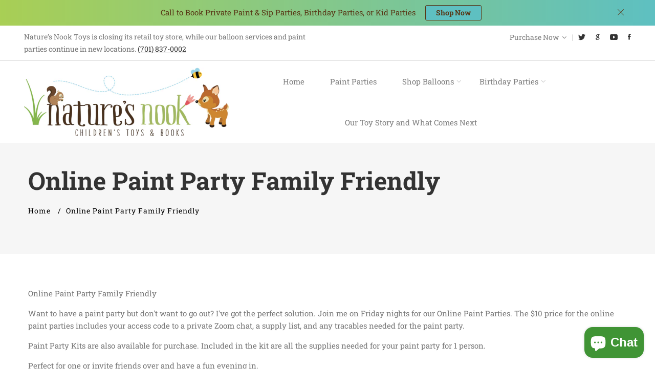

--- FILE ---
content_type: text/html; charset=utf-8
request_url: https://naturesnooktoys.com/collections/online-paint-party-family-friendly
body_size: 31060
content:
<!doctype html>
<html class="no-js" lang="en">
<head>
  <!-- Basic and Helper page needs -->
  <meta charset="utf-8">
  <meta http-equiv="X-UA-Compatible" content="IE=edge,chrome=1">
  <meta name="viewport" content="width=device-width, initial-scale=1.0, maximum-scale=1.0, user-scalable=no">
  <meta name="theme-color" content="#a9cf55">
  <meta name="format-detection" content="telephone=no"><link rel="canonical" href="https://naturesnooktoys.com/collections/online-paint-party-family-friendly"><link rel="canonical" href="https://naturesnooktoys.com"><link rel="prefetch" as="document" href="https://naturesnooktoys.com/collections/online-paint-party-family-friendly"><link rel="preconnect" href="//fonts.shopifycdn.com/" crossorigin><link rel="preconnect" href="//cdn.shopify.com/" crossorigin>
  <link rel="dns-prefetch" href="//naturesnooktoys.com" crossorigin><link rel="dns-prefetch" href="//naturesnooktoys.com" crossorigin><link rel="dns-prefetch" href="//cdn.shopify.com" crossorigin><link rel="dns-prefetch" href="//fonts.shopifycdn.com" crossorigin><link rel="dns-prefetch" href="//fonts.googleapis.com" crossorigin><link rel="dns-prefetch" href="//ajax.googleapis.com" crossorigin><link rel="dns-prefetch" href="//via.placeholder.com" crossorigin>
  <link rel="preconnect" href="//ajax.googleapis.com/">
  <link rel="preconnect" href="https://code.jquery.com"/>
  <link rel="preload" href="https://code.jquery.com/jquery-2.2.4.min.js" as="script"><link rel="preload" href="//naturesnooktoys.com/cdn/shop/t/26/assets/theme.plugins.js?v=177399257430505027491639245384" as="script">
  <link rel="preload" href="//naturesnooktoys.com/cdn/shop/t/26/assets/bootstrap.min.js?v=94033863239863277801639245325" as="script">
  <link rel="preload" href="//naturesnooktoys.com/cdn/shop/t/26/assets/owl.carousel.min.js?v=39625633880638491061639245365" as="script">
  <link rel="preload" href="//naturesnooktoys.com/cdn/shop/t/26/assets/lazysizes.min.js?v=89644803952926230611639245358" as="script">
  <link rel="preload" href="//naturesnooktoys.com/cdn/shop/t/26/assets/tippy.min.js?v=157736563639682071161639245389" as="script">
  <link rel="preload" href="//naturesnooktoys.com/cdn/shop/t/26/assets/slick.min.js?v=129419428051093955041639245381" as="script">
  <link rel="preload" href="//cdn.shopify.com/s/javascripts/currencies.js" as="script">
  <link rel="preload" href="//naturesnooktoys.com/cdn/shop/t/26/assets/jquery.currencies.min.js?v=131103754243345536471639245353" as="script">
  <link rel="preload" href="//naturesnooktoys.com/cdn/shop/t/26/assets/theme.min.js?v=116810145657452055691639245421" as="script"><link rel="preload" as="font" href="//naturesnooktoys.com/cdn/fonts/roboto_slab/robotoslab_n4.d3a9266696fe77645ad2b6579a2b30c11742dc68.woff2" type="font/woff2" crossorigin>
  <link rel="preload" as="font" href="//naturesnooktoys.com/cdn/fonts/roboto_slab/robotoslab_n7.5242eb50a2e2688ccb1b3a90257e09ca8f40a7fe.woff2" type="font/woff2" crossorigin>
  <link rel="preload" as="font" href="//naturesnooktoys.com/cdn/fonts/roboto_slab/robotoslab_n4.d3a9266696fe77645ad2b6579a2b30c11742dc68.woff2" type="font/woff2" crossorigin>
  <link rel="preload" href="//naturesnooktoys.com/cdn/shop/t/26/assets/plugins.css?v=125125202649890534761639245421" as="style">
  <link rel="preload" href="//naturesnooktoys.com/cdn/shop/t/26/assets/slick.min.css?v=14352816072559547291639245380" as="style">
  <link rel="preload" href="//naturesnooktoys.com/cdn/shop/t/26/assets/theme.scss.css?v=78419340728794681531697561061" as="style">
  <link rel="preload" href="//naturesnooktoys.com/cdn/shop/t/26/assets/style.min.css?v=93061516290788726081639245421" as="style">
  <link rel="preload" href="//naturesnooktoys.com/cdn/shop/t/26/assets/theme-settings.css?v=56208882829995249021763575509" as="style"><link rel="shortcut icon" href="//naturesnooktoys.com/cdn/shop/files/favicon_32x32.png?v=1626191536" type="image/png" /><!-- Title and description --><title>Online Paint Party Family Friendly
&ndash; Nature&#39;s Nook Children&#39;s Toys &amp; Books
</title><meta name="description" content="Online Paint Party Family Friendly Want to have a paint party but don&#39;t want to go out? I&#39;ve got the perfect solution. Join me on Friday nights for our Online Paint Parties. The $10 price for the online paint parties includes your access code to a private Zoom chat, a supply list, and any tracables needed for the paint"><!-- Helpers --><!-- /snippets/social-meta-tags.liquid --><meta property="og:type" content="website">
  <meta property="og:title" content="Online Paint Party Family Friendly"><meta property="og:url" content="https://naturesnooktoys.com/collections/online-paint-party-family-friendly">
<meta property="og:site_name" content="Nature&#39;s Nook Children&#39;s Toys &amp; Books"><meta name="twitter:card" content="summary"><!-- Link all your CSS files below -->
<link href="//naturesnooktoys.com/cdn/shop/t/26/assets/plugins.css?v=125125202649890534761639245421" rel="stylesheet" type="text/css" media="all"><style>
 .mt-25{margin-top:25px!important}.mb-0{margin-bottom:0!important}.mb-25{margin-bottom:25px!important}.mb-30{margin-bottom:30px!important}.mb-35{margin-bottom:35px!important}.mb-40{margin-bottom:40px!important}.mb-45{margin-bottom:45px!important}.mb-50{margin-bottom:50px!important}.mb-70{margin-bottom:70px!important}.mb-65{margin-bottom:65px!important}.mb-100{margin-bottom:100px!important}.mb-80{margin-bottom:80px!important}.pt-10{padding-top:10px!important}.pt-100{padding-top:100px!important}.pt-135{padding-top:135px!important}.pb-10{padding-bottom:10px!important}.pb-15{padding-bottom:15px!important}.pb-30{padding-bottom:30px!important}.pb-70{padding-bottom:50px!important}.pb-80{padding-bottom:80px!important}.pb-90{padding-bottom:90px!important}.pb-100{padding-bottom:100px!important}.pb-50{padding-bottom:50px!important}.pb-135{padding-bottom:135px!important}*,::after,::before{-webkit-box-sizing:border-box;box-sizing:border-box}body,html{height:100%}body{background-color:#fff;line-height:24px;font-size:15px;font-style:normal;font-weight:400;visibility:visible;font-family:"Work Sans",sans-serif;color:#777;position:relative}.newsletter-overlay-active{position:relative}h1,h2,h3,h4,h5,h6{color:#333;font-family:"Work Sans",sans-serif;font-weight:400;margin-top:0}h1{font-size:36px;line-height:42px}h2{font-size:30px;line-height:36px}h3{font-size:24px;line-height:30px}h5{font-size:14px;line-height:18px}p:last-child{margin-bottom:0}a,button{color:inherit;display:inline-block;line-height:inherit;text-decoration:none;cursor:pointer}a,button,img,input,span{-webkit-transition:all .3s ease 0s;-o-transition:all .3s ease 0s;transition:all .3s ease 0s}a:hover{text-decoration:none}button,input[type=submit]{cursor:pointer}ul{list-style:outside none none;margin:0;padding:0}input::-webkit-input-placeholder,textarea::-webkit-input-placeholder{opacity:1}.active{visibility:visible;opacity:1}.inactive{visibility:hidden;opacity:0}a.scroll-top{background:#333;width:50px;height:50px;line-height:50px;display:none;text-align:center;color:#fff;font-family:Ionicons;position:fixed;right:25px;bottom:25px;z-index:99;border-radius:50%}@media (min-width:1200px){.container{max-width:1200px}.container.wide{max-width:95%}.container.full{max-width:100%;padding:0}}.site-mobile-navigation{width:100%;position:relative;z-index:99}.cart-overlay{position:fixed;top:0;right:0;width:100%;height:100%;z-index:9998;visibility:hidden;opacity:0;-webkit-transition:.3s;-o-transition:.3s;transition:.3s}.cart-overlay.active-cart-overlay{visibility:visible;opacity:1;-webkit-transition:.3s;-o-transition:.3s;transition:.3s}.cart-overlay.active-cart-overlay .cart-overlay-content{-webkit-transform:translateX(0);-ms-transform:translateX(0);transform:translateX(0);-webkit-transition:.6s;-o-transition:.6s;transition:.6s}.cart-overlay .cart-overlay-content .close-icon{position:absolute;top:20px;right:20px}.cart-overlay .cart-overlay-content .close-icon a{-webkit-transition:.6s;-o-transition:.6s;transition:.6s}.cart-overlay .cart-overlay-content .close-icon a i{font-size:25px;color:#333}.offcanvas-cart-content-container .cart-title{font-size:18px;line-height:28px;font-weight:500;border-bottom:1px solid #eee;padding-bottom:5px;margin-bottom:20px}.search-overlay{position:fixed;top:0;left:0;width:100%;height:100vh;background-color:#fff;-webkit-transform:translate3d(100%,0,0);transform:translate3d(100%,0,0);-webkit-transition:.6s;-o-transition:.6s;transition:.6s;z-index:999999}.search-overlay .search-close-icon{position:absolute;top:30px;right:30px}.search-overlay .search-close-icon a{-webkit-transition:.6s;-o-transition:.6s;transition:.6s}.search-overlay .search-close-icon a i{font-size:40px;color:#333}.search-overlay .search-overlay-content{position:absolute;top:50%;left:50%;-webkit-transform:translate(-50%,-50%);-ms-transform:translate(-50%,-50%);transform:translate(-50%,-50%)}.search-overlay .search-overlay-content .input-box{margin-bottom:15px}.search-overlay .search-overlay-content .input-box form input{background:0 0;border:none;border-bottom:2px solid #222;font-size:67px}.header-bottom-container{display:-webkit-box;display:-ms-flexbox;display:flex;-webkit-box-align:center;-ms-flex-align:center;align-items:center}.header-bottom-container .logo-with-offcanvas{-ms-flex-preferred-size:20%;flex-basis:20%}.header-bottom-container .header-bottom-navigation{-ms-flex-preferred-size:60%;flex-basis:60%}.header-bottom-container .header-right-container{-ms-flex-preferred-size:20%;flex-basis:20%}nav.center-menu>ul{text-align:center}nav.site-nav>ul>li{display:inline-block;position:static;margin:0 25px;text-align:left;line-height:80px}nav.site-nav>ul>li a{position:relative}nav.site-nav>ul>li.menu-item-has-children>a{position:relative}nav.site-nav>ul>li.menu-item-has-children>a:before{position:absolute;top:50%;-webkit-transform:translateY(-50%);-ms-transform:translateY(-50%);transform:translateY(-50%);right:-15px;content:"\f107";font-family:fontAwesome;color:#d0d0d0}nav.site-nav>ul>li>a{color:#7e7e7e;font-weight:500}nav.site-nav>ul>li>a:after{position:absolute;bottom:30px;left:auto;right:0;width:0;height:1px;content:"";background-color:#333;-webkit-transition:.3s;-o-transition:.3s;transition:.3s}nav.site-nav>ul>li ul.sub-menu{position:absolute;-webkit-box-shadow:-2px 2px 81px -27px rgba(0,0,0,.3);box-shadow:-2px 2px 81px -27px rgba(0,0,0,.3);visibility:hidden;opacity:0;-webkit-transition:.6s;-o-transition:.6s;transition:.6s;margin-top:45px;background-color:#fff;z-index:9999}.header-right-icons .single-icon{margin-left:30px}.header-right-icons .single-icon a{position:relative}.header-right-icons .single-icon a i{font-size:20px;color:#333}.header-right-icons .single-icon a span.count{position:absolute;top:-10px;right:-12px;width:20px;height:20px;line-height:20px;background-color:#d3122a;color:#fff;text-align:center;font-size:13px;border-radius:50%;font-weight:500}.cart-overlay-close,.overlay-close,.wishlist-overlay-close{position:absolute;width:100%;height:100%;z-index:2}.header-top{border-bottom:1px solid #dedede}.header-top .header-separator{margin:0 10px;color:#d8d8d8}.order-online-text{font-size:14px}.order-online-text a{font-size:14px;line-height:14px;color:#333;border-bottom:1px solid #333}.header-top-container{display:-webkit-box;display:-ms-flexbox;display:flex}.header-top-container .header-top-left{-ms-flex-preferred-size:50%;flex-basis:50%;display:-webkit-box;display:-ms-flexbox;display:flex}.header-top-container .header-top-right{-ms-flex-preferred-size:50%;flex-basis:50%;display:-webkit-box;display:-ms-flexbox;display:flex;-webkit-box-pack:end;-ms-flex-pack:end;justify-content:flex-end}.header-top-container .header-top-right .top-social-icons ul li{display:inline-block}.header-top-container .header-top-right .top-social-icons ul li a{color:#333;margin-right:20px}.header-top-container .header-top-right .top-social-icons ul li:last-child a{margin-right:0}.change-dropdown{position:relative;margin-right:15px}.change-dropdown>a{font-size:14px;color:#7e7e7e;position:relative}.change-dropdown>a:before{position:absolute;top:0;right:-15px;content:"\f107";font-family:fontAwesome}.change-dropdown ul{position:absolute;top:120%;background-color:#fff;-webkit-box-shadow:-1px 10px 80px -15px rgba(0,0,0,.3);box-shadow:-1px 10px 80px -15px rgba(0,0,0,.3);min-width:150px;visibility:hidden;opacity:-1;-webkit-transition:.3s;-o-transition:.3s;transition:.3s;margin-top:10px;z-index:99;padding:8px 0}.change-dropdown ul li a{font-size:14px;display:block;padding:8px 15px;color:#7e7e7e;-webkit-transition:.3s;-o-transition:.3s;transition:.3s}.section-title{margin-bottom:-5px}.section-title h1{font-size:48px;line-height:64px;margin-top:-13px;margin-bottom:15px}.section-title p{line-height:26px}.section-title p.subtitle--deep{font-size:14px;font-weight:500;margin-bottom:35px;line-height:24px;letter-spacing:1px;margin-top:-5px}.section-title p.subtitle--trending-home{font-size:18px;line-height:28px;font-weight:400;margin-bottom:0}.single-category{position:relative;overflow:hidden}.single-category--three{position:relative}.single-category__image{overflow:hidden;position:relative}.single-category__image img{width:100%;-webkit-transition:.8s;-o-transition:.8s;transition:.8s}.single-category__image:after{display:block;position:absolute;content:'';top:20px;left:20px;width:calc(100% - 40px);height:calc(100% - 40px);background-color:transparent;border:1px solid #fff;opacity:0;visibility:hidden;-webkit-transition:.6s;-o-transition:.6s;transition:.6s}.single-category__image--three--creativehome:after{display:none}.single-category__content{display:-webkit-box;display:-ms-flexbox;display:flex;-webkit-box-pack:justify;-ms-flex-pack:justify;justify-content:space-between;z-index:5;position:relative}.single-category__content .title{width:70%;position:relative}.single-category__content .title p{font-size:18px;line-height:36px;font-weight:400;margin:0;opacity:1;visibility:visible;-webkit-transform:translateY(0);-ms-transform:translateY(0);transform:translateY(0);margin-bottom:0;color:#333;-webkit-transition-duration:.6s;-o-transition-duration:.6s;transition-duration:.6s}.single-category__content .title a{display:inline-block;font-size:24px;line-height:36px;color:#d3122a;-webkit-transform:translateY(60%);-ms-transform:translateY(60%);transform:translateY(60%);visibility:hidden;opacity:0;-webkit-transition-duration:.6s;-o-transition-duration:.6s;transition-duration:.6s;position:absolute;top:0;left:0}.single-category__content--three{position:absolute;bottom:50px;left:50px;width:calc(100% - 100px)}.single-category__content--three .title{width:100%}.single-category__content--three .title p{color:#333;font-size:34px}.single-category__content--three--creativehome{bottom:30px;left:40px;width:100%}.single-category__content--three--creativehome .title p>a{-webkit-transform:translateY(0);-ms-transform:translateY(0);transform:translateY(0);font-weight:500;font-style:normal;font-size:34px;line-height:48px;color:#333;text-transform:capitalize}.single-category__content--three--creativehome .title a{-webkit-transform:translateY(0);-ms-transform:translateY(0);transform:translateY(0);position:static;visibility:visible;opacity:1;font-size:14px;color:#333;text-transform:uppercase;font-weight:500}.single-category__content--three--banner{width:50%}.single-category__content--three--banner .title p{margin-bottom:15px}.single-category__content--three--banner .title p a{font-weight:400}.single-category__content--three--banner .title>a{border-bottom:1px solid #333;line-height:22px}.single-category:hover .single-category__image img{-webkit-transform:scale(1.1);-ms-transform:scale(1.1);transform:scale(1.1)}.single-category:hover .single-category__image:after{visibility:visible;opacity:1}.single-category:hover .single-category__content .title p{visibility:hidden;opacity:0;-webkit-transform:translateY(-60%);-ms-transform:translateY(-60%);transform:translateY(-60%)}.single-category:hover .single-category__content .title a{visibility:visible;opacity:1;-webkit-transform:translateY(0);-ms-transform:translateY(0);transform:translateY(0)}.single-category:hover .single-category__content.single-category__content--three--creativehome .title p{visibility:visible;opacity:1;-webkit-transform:translateY(0);-ms-transform:translateY(0);transform:translateY(0)}.single-category:hover .single-category__content.single-category__content--three--creativehome .title a{visibility:visible;opacity:1;-webkit-transform:translateY(0);-ms-transform:translateY(0);transform:translateY(0)}.slick-slide>div>div{vertical-align:middle}.product-carousel .slick-list{margin-left:-15px;margin-right:-15px}.multi-testimonial-slider-container .slick-list{margin-left:-15px;margin-right:-15px}.multi-testimonial-slider-container .slick-arrow{background:0 0;border:none;font-size:72px;color:#e7e7e7;position:absolute;top:50%;-webkit-transform:translateY(-50%);-ms-transform:translateY(-50%);transform:translateY(-50%);z-index:3;visibility:hidden;opacity:0;-webkit-transition:.3s;-o-transition:.3s;transition:.3s}.multi-testimonial-slider-container .slick-arrow.slick-next{right:-100px}.multi-testimonial-slider-container .slick-arrow.slick-prev{left:-100px}.single-product__image{position:relative}.single-product__image>a{display:block}.single-product__image>a img{width:100%;-webkit-transition:.9s;-o-transition:.9s;transition:.9s}.single-product__image>a img.secondary__img{position:absolute;top:0;left:0;visibility:hidden;opacity:0;z-index:1}.single-product__floating-badges{position:absolute;top:20px;left:20px;z-index:8;display:-webkit-box;display:-ms-flexbox;display:flex;-webkit-box-orient:vertical;-webkit-box-direction:normal;-ms-flex-direction:column;flex-direction:column}.single-product__floating-badges span{text-transform:lowercase;display:inline-block;height:48px;width:48px;line-height:48px;font-weight:500;border-radius:100%;z-index:3;text-align:center;color:#fff;font-size:14px;margin-bottom:10px}.single-product__floating-badges span:last-child{margin-bottom:0}.single-product__floating-badges span.onsale{background-color:#98d8ca}.single-product__floating-icons{position:absolute;top:20px;right:20px;z-index:9;display:-webkit-box;display:-ms-flexbox;display:flex;-webkit-box-orient:vertical;-webkit-box-direction:normal;-ms-flex-direction:column;flex-direction:column}.single-product__floating-icons span{display:inline-block;visibility:hidden;opacity:0}.single-product__floating-icons span:nth-child(1){-webkit-transition:.3s;-o-transition:.3s;transition:.3s;margin-top:5px}.single-product__floating-icons span:nth-child(2){-webkit-transition:.6s;-o-transition:.6s;transition:.6s;margin-top:5px}.single-product__floating-icons span:nth-child(3){-webkit-transition:.9s;-o-transition:.9s;transition:.9s;margin-top:5px}.single-product__floating-icons span a{width:40px;height:40px;line-height:40px;background-color:#fff;text-align:center;margin-bottom:5px;color:#7e7e7e}.single-product__floating-icons span a i{font-size:20px}.single-product__variations{position:absolute;bottom:-10px;right:20px;width:calc(100% - 40px);z-index:9;padding:10px;visibility:hidden;opacity:0;-webkit-transition:.9s;-o-transition:.9s;transition:.9s}.single-product__variations .size-container{text-align:center}.single-product__variations .size-container span{display:inline-block;margin-right:8px;font-weight:600;color:#999;font-size:14px;text-transform:uppercase}.single-product__variations .color-container{text-align:center}.single-product__content{position:relative;padding-top:25px}.single-product__content .title{position:relative}.single-product__content .title h3{margin-bottom:0}.single-product__content .title h3 a{display:block;font-size:17px;line-height:1.6;margin-bottom:10px;font-weight:400;opacity:1;visibility:visible;-webkit-transform:translateY(0);-ms-transform:translateY(0);transform:translateY(0);-webkit-transition-duration:.6s;-o-transition-duration:.6s;transition-duration:.6s}.single-product__content .title .product-cart-action{display:inline-block;-webkit-transform:translateY(60%);-ms-transform:translateY(60%);transform:translateY(60%);visibility:hidden;opacity:0;-webkit-transition-duration:.6s;-o-transition-duration:.6s;transition-duration:.6s;position:absolute;top:0;left:0}.single-product__content .title .product-cart-action a{font-size:18px;line-height:28px;color:#d3122a;font-weight:500}.single-product__content .title .product-cart-action a:before{content:'+';display:inline-block;margin-right:5px}.single-product__content .price .discounted-price{font-size:14px;line-height:1;font-weight:600;color:#333}.single-product__content .price .main-price{font-size:14px;line-height:1;font-weight:600;color:#333;margin-right:5px}.single-product__content .price .main-price.discounted{color:#aaa;font-weight:600;font-size:12;line-height:1;text-decoration:line-through}.single-product--smarthome{position:relative}.single-product--smarthome .single-product__content{position:absolute;bottom:30px;left:15px;z-index:3}body::after{position:fixed;top:0;left:0;width:100%;height:100%;background:rgba(35,35,44,.5);visibility:hidden;opacity:0;-webkit-transition:opacity .3s 0s,visibility 0s .3s;-moz-transition:opacity .3s 0s,visibility 0s .3s;-o-transition:opacity .3s 0s,visibility 0s .3s;transition:opacity .3s 0s,visibility 0s .3s;content:"";z-index:9999}.lezada-button{background-color:#333;color:#fff!important;text-transform:uppercase;display:inline-block;border-radius:0;border:1px solid #333;font-weight:500;letter-spacing:1px}.lezada-button:hover{background-color:transparent;color:#333!important}.lezada-button--medium{font-size:14px;padding:10px 45px}.lezada-loadmore-button{color:#333;letter-spacing:1px;font-weight:500}.lezada-loadmore-button i{display:inline-block;font-size:16px;padding-right:8px;font-weight:600;color:#333}.single-testimonial-single-item{display:-webkit-box;display:-ms-flexbox;display:flex;-webkit-box-align:center;-ms-flex-align:center;align-items:center}.single-testimonial-single-item__content{-ms-flex-preferred-size:calc(100% - 300px);flex-basis:calc(100% - 300px);padding:0 30px;padding-left:50px}.single-testimonial-single-item__content .text{font-size:24px;line-height:40px;color:#333;font-weight:300}.single-testimonial-single-item__content .client-info .name{font-size:18px;line-height:25px;font-weight:600;color:#333}.single-testimonial-single-item__content .client-info .designation{font-size:16px;line-height:22px;color:#7e7e7e}.single-banner--hoverborder{position:relative;overflow:hidden}.single-banner--hoverborder img{width:100%;-webkit-transform:scale(1);-ms-transform:scale(1);transform:scale(1);-webkit-transition:.6s;-o-transition:.6s;transition:.6s}.single-banner--hoverborder .banner-link{position:absolute;top:0;left:0;width:100%;height:100%;z-index:2}.single-banner--hoverborder .banner-content{position:absolute;width:100%;top:50%;bottom:auto}.single-banner--hoverborder .banner-content--middle-white{left:50%;text-align:center;font-size:37px;line-height:48px;text-transform:uppercase;color:#fff;font-weight:300;-webkit-transform:translate(-50%,-50%);-ms-transform:translate(-50%,-50%);transform:translate(-50%,-50%)}.single-banner--hoverborder:after{display:block;position:absolute;content:'';top:20px;left:20px;width:calc(100% - 40px);height:calc(100% - 40px);background-color:transparent;border:1px solid #fff;opacity:0;visibility:hidden;-webkit-transition:.6s;-o-transition:.6s;transition:.6s;z-index: 9}.single-icon{margin-left:30px}.footer-container.footer-one{background-color:#f8f8f8}.footer-container.footer-one .col{-ms-flex-preferred-size:17.5%;flex-basis:17.5%;margin-bottom:50px}.footer-container.footer-one .col:last-child{max-width:30%;-ms-flex-preferred-size:100%;flex-basis:100%}.footer-single-widget h5.widget-title{font-size:14px;font-weight:600;margin-bottom:30px}.footer-single-widget .logo{margin-bottom:35px}.footer-single-widget .copyright-text p{font-size:15px;line-height:30px}.footer-nav-container nav ul li{padding:10px 0}.footer-nav-container nav ul li a{font-size:15px;line-height:20px;color:#999;position:relative}.footer-nav-container nav ul li a:hover:after{visibility:visible;opacity:1}.footer-nav-container nav ul li a:after{position:absolute;bottom:0;left:0;width:100%;height:1px;background-color:#d1d1d1;visibility:hidden;opacity:0;content:""}.footer-nav-container nav ul li:first-child{padding-top:0}.footer-nav-container nav ul li:last-child{padding-bottom:0}.footer-social-links ul li{position:relative}.footer-social-links ul li a{padding-left:30px;display:inline-block}.footer-social-links ul li a i{position:absolute;left:0;color:#333}.footer-subscription-widget .footer-subscription-title{font-size:34px;line-height:34px;margin-bottom:30px}.footer-subscription-widget .subscription-subtitle{margin-bottom:35px}.footer-subscription-widget .subscription-form{position:relative}.footer-subscription-widget .subscription-form input{background:0 0;border:none;border-bottom:2px solid #ccc;padding:10px 0;width:100%;padding-right:40px}.footer-subscription-widget .subscription-form button{position:absolute;right:0;top:50%;-webkit-transform:translateY(-50%);-ms-transform:translateY(-50%);transform:translateY(-50%);background:0 0;border:none;color:#ccc;font-size:35px;padding:0}.footer-subscription-widget .mailchimp-alerts{position:absolute;bottom:-60px}input,select,textarea{border-radius:0}li{margin-bottom:0}#quickViewModal .modal-content{border-radius:0}#quickViewModal .modal-dialog{margin:150px auto;max-width:1000px}#quickViewModal .modal-body{padding:30px}.price{margin:9px 0 8px}.single-product .single-countdown{background:#98d8ca;color:#fff;display:inline-block;font-size:14px;height:55px;padding-top:5px;text-align:center;width:53px;text-transform:capitalize}b,strong{font-weight:700}ol ol,ol ul,ul ol,ul ul{margin:0}.search-overlay-content button{position:absolute;right:25px;bottom:25px;font-size:35px;color:#dcdcdc;cursor:pointer;transition:.3s}.search-overlay .search-overlay-content .input-box form input::-webkit-input-placeholder{color:#dcdcdc}.search-overlay .search-overlay-content .input-box form input::placeholder{color:#dcdcdc}.change-dropdown ul{min-width:210px}.change-dropdown .currency-trigger{cursor:pointer}.switcher-currency-trigger.currency{position:relative}.change-dropdown ul li a{padding:4px 15px}.change-dropdown .switcher-currency-trigger ul{padding:12px 0}.footer-single-widget .copyright-text p{margin-bottom:0}.footer-subscription-widget .mailchimp-alerts{position:inherit}.color-container ul li{border-radius:50px;cursor:pointer;display:block;float:left;height:18px;margin-left:10px;text-indent:-9999px;transition:all .4s ease 0s;width:18px}.color-container li label{border-radius:50px;cursor:pointer;display:block;float:left;height:18px;text-indent:-9999px;transition:all .4s ease 0s;border:1px solid #ddd;width:18px}.color-container ul li.img_variant{text-indent:unset;width:25px;height:25px;border-radius:50%}.color-container ul li.img_variant img{border-radius:50%}.grid-color-swatch{display:-webkit-box;display:-ms-flexbox;display:flex;-webkit-box-align:center;-ms-flex-align:center;align-items:center;-ms-flex-wrap:wrap;flex-wrap:wrap;-webkit-box-pack:center;-ms-flex-pack:center;justify-content:center}.color-container ul li:first-child{margin-left:0}.loading-modal{background:#000;border:1px solid rgba(0,0,0,.15);position:fixed;top:50%!important;bottom:auto;left:50%!important;right:auto;width:56px;height:56px;margin-left:-28px;margin-top:-28px;overflow:hidden;padding:0;text-align:center;text-indent:-999em;-webkit-box-shadow:0 1px 4px rgba(0,0,0,.3);-moz-box-shadow:0 1px 4px rgba(0,0,0,.3);box-shadow:0 1px 4px rgba(0,0,0,.3);-webkit-border-radius:3px;-moz-border-radius:3px;border-radius:3px;display:block}.modal{position:fixed;top:0;right:0;bottom:0;left:0;z-index:10000;display:none;overflow:auto;-webkit-overflow-scrolling:touch;outline:0}.compare_modal{position:fixed;top:0;right:0;bottom:0;left:0;z-index:10000;display:none;overflow:auto;-webkit-overflow-scrolling:touch;outline:0}.product_timer{position:absolute;bottom:20px;z-index:9;left:0;right:0}.single-product__floating-badges span.soldout-title{color:red}.product-description{display:none}.single-product .single-countdown{background:#98d8ca;font-size:13px;height:45px;width:45px;margin-right:2px}.countdown-area{text-align:center}.single-product .single-countdown>div{line-height:16px}.single-product__variations{padding:10px}.single-product__variations div+div{margin-top:3px}.single-product--smarthome .single-product__content{left:15px;right:15px}.single-product--smarthome .single-product__variations{left:0;right:auto}.single-product.single-product--smarthome .single-product__variations{bottom:130px;left:15px;right:15px}.single-product.single-product--smarthome:hover .single-product__variations{bottom:145px}.single-cart-product.empty{display:none}.single-cart-product.empty>h3{font-size:20px}.single-category__image a{display:block}.overlay-navigation-active .overlay-navigation-menu-container nav>ul>li>a span,.site-mobile-nav .dl-menu li span,.vertical-menu-container-dark nav>ul>li>a span,nav.site-nav>ul>li a span{position:absolute;background:#d3122a;display:inline-block;width:35px;height:20px;line-height:20px;text-align:center;color:#fff;font-size:11px;left:50%;-webkit-transform:translateX(-50%);transform:translateX(-50%);top:8px}.overlay-navigation-active .overlay-navigation-menu-container nav>ul>li>a span::before,.site-mobile-nav .dl-menu li span::before,.vertical-menu-container-dark nav>ul>li>a span::before,nav.site-nav>ul>li a span:before{position:absolute;content:"";width:5px;height:5px;background:#d3122a;bottom:-2px;-webkit-transform:rotate(-45deg);transform:rotate(-45deg);left:6px}.overlay-navigation-active .overlay-navigation-menu-container nav>ul>li>a span.sale,.site-mobile-nav .dl-menu li span.sale,.vertical-menu-container-dark nav>ul>li>a span.sale,nav.site-nav>ul>li a span.sale{background:#98d8ca}.overlay-navigation-active .overlay-navigation-menu-container nav>ul>li>a span.sale::before,.site-mobile-nav .dl-menu li span.sale::before,.vertical-menu-container-dark nav>ul>li>a span.sale::before,nav.site-nav>ul>li a span.sale:before{background:#98d8ca}.currency-trigger span::before{position:absolute;top:0;right:-15px;content:"\f107";font-family:fontAwesome}.change-dropdown .switcher-currency-trigger ul li.active{visibility:unset;opacity:unset}.footer-subscription-widget .mailchimp-alerts,.footer-subscription-widget .mailchimp-error,.newsletter-content .mailchimp-error{color:#ff9494}.footer-subscription-widget .mailchimp-success,.newsletter-content .mailchimp-success{color:green}.single-category__image::after{pointer-events:none}.single-product.single-product--smarthome.countdownprod .single-product__variations{bottom:105px}.search-overlay .search-overlay-content .input-box form input{padding-right:80px}.cart-overlay-close,.overlay-close,.wishlist-overlay-close{cursor:crosshair}.hero-single-slider .row{-webkit-box-align:center;-ms-flex-align:center;-ms-grid-row-align:center;align-items:center;-webkit-box-pack:center;-ms-flex-pack:center;justify-content:center}.hero-single-slider::before{position:absolute;content:"";background:#fff;width:100%;height:100%;opacity:.2}.hero-single-slider{position:relative;}.hero-slider-content>h5{color:#333;font-size:16px;font-weight:600;text-transform:uppercase;margin-bottom:33px}.main-title h2{color:#333;font-size:56px;line-height:71px;margin-bottom:35px}.hero-slider-content{position:relative;z-index:9}.hero-slider-wrapper.owl-carousel .owl-nav>div{position:absolute;top:50%;background:#fff;-webkit-transform:translateY(-50%);transform:translateY(-50%);width:50px;height:50px;text-align:center;line-height:51px;color:#999;left:15px;box-shadow:0 0 7px rgba(0,0,0,.15);-webkit-transition:.3s;transition:.3s;opacity:0;font-size:18px}.hero-slider-wrapper.owl-carousel .owl-nav>div.owl-next{left:auto;right:15px}.hero-slider-wrapper.owl-carousel:hover .owl-nav>div{opacity:1}.hero-slider-wrapper.owl-carousel:hover .owl-nav>div.owl-next{right:30px}.hero-slider-wrapper.owl-carousel:hover .owl-nav>div.owl-prev{left:30px}.hero-slider-wrapper.owl-carousel .owl-dots{position:absolute;left:50%;bottom:30px;-webkit-transform:translateX(-50%);transform:translateX(-50%);display:-webkit-box;display:-ms-flexbox;display:flex}.active .hero-slider-content *{-webkit-animation-name:fadeInUp;animation-name:fadeInUp;-webkit-animation-fill-mode:both;animation-fill-mode:both}.active .hero-slider-content h5{-webkit-animation-duration:1s;animation-duration:1s;-webkit-animation-delay:.2s;animation-delay:.2s}.active .hero-slider-content .main-title{-webkit-animation-duration:1.5s;animation-duration:1.5s;-webkit-animation-delay:.2s;animation-delay:.2s}.active .hero-slider-content a{-webkit-animation-duration:2.5s;animation-duration:2.5s;-webkit-animation-delay:.3s;animation-delay:.3s}.without_thumb .single-testimonial-single-item__content{-ms-flex-preferred-size:100%;flex-basis:100%;padding:0 110px}.single-product.single-product--smarthome.countdownprod .product_timer{transition:.9s}.footer_overlay,.section_overlay{position:relative}.footer_overlay::before,.section_overlay::before{position:absolute;content:"";width:100%;height:100%;background:#000;top:0;left:0;opacity:.5}.single-product--smarthome .single-countdown{padding-top:10px}.multi-testimonial-slider-container .slick-list{margin-left:0;margin-right:0}.banner-box .banner-info,.banner-box.banner-hover-1 .banner-image:after,a,button,img,input,span{-webkit-transition:all 250ms ease-out;-moz-transition:all 250ms ease-out;-ms-transition:all 250ms ease-out;-o-transition:all 250ms ease-out;transition:all 250ms ease-out}.hero-slider-content{padding:0 30px}.header-bottom-container{min-height:70px}.hero-single-slider::before{pointer-events:none}.offcanvas-mobile-menu{position:fixed;left:0;top:0;width:450px;max-width:100%;height:100vh;z-index:9999;-webkit-transform:translateX(-100%);transform:translateX(-100%);padding-right:60px;-webkit-transition:.6s;transition:.6s}.offcanvas-wrapper{overflow:auto;height:100%;-webkit-box-shadow:0 0 87px 0 rgba(0,0,0,.09);box-shadow:0 0 87px 0 rgba(0,0,0,.09);background-color:#fff}.offcanvas-inner-content{padding:20px 25px 0;height:100%;display:-webkit-box;display:-ms-flexbox;display:flex;-webkit-box-orient:vertical;-webkit-box-direction:normal;-ms-flex-direction:column;flex-direction:column}#admin-bar-iframe,#preview-bar-iframe{display:none!important}.product_timer{transition:.9s}.single-product__variations{z-index:98}.single-product__floating-badges{pointer-events:none}.single-product__image>a{text-align:center}.single-product__image>a img{display:unset}.mb-60{margin-bottom:50px!important}.newsletter-overlay-active:after{position:fixed;top:0;left:0;width:100%;height:100%;content:"";background-color:#333;opacity:.8;z-index:999;visibility:visible}.cart-overlay:after{position:absolute;top:0;left:0;width:100%;height:100%;background-color:#000;opacity:0;visibility:hidden;z-index:-1;content:"";-webkit-transition:.3s;-o-transition:.3s;transition:.3s}.mb-90{margin-bottom:90px!important}.cart-overlay .cart-overlay-content{background-color:#fff;width:380px;height:100%;z-index:9999;padding:20px;position:fixed;-webkit-transform:translateX(100%);-ms-transform:translateX(100%);transform:translateX(100%);-webkit-transition:.6s;-o-transition:.6s;transition:.6s;top:0;right:0;overflow:auto}.offcanvas-cart-content-container .cart-product-wrapper .cart-product-container{position:relative;max-height:330px;overflow:auto}.offcanvas-cart-content-container .cart-product-wrapper .cart-product-container .single-cart-product{position:relative;display:-webkit-box;display:-ms-flexbox;display:flex;border-bottom:1px solid #eee;padding-bottom:25px;margin-bottom:25px}.offcanvas-cart-content-container .cart-product-wrapper .cart-product-container .single-cart-product .cart-close-icon{position:absolute;top:0;right:15px;line-height:8px}.offcanvas-cart-content-container .cart-product-wrapper .cart-product-container .single-cart-product .cart-close-icon a{color:#333}.offcanvas-cart-content-container .cart-product-wrapper .cart-product-container .single-cart-product .cart-close-icon a i{font-size:8px}.offcanvas-cart-content-container .cart-product-wrapper .cart-product-container .single-cart-product:last-child{margin-bottom:0}.offcanvas-cart-content-container .cart-product-wrapper .cart-product-container .single-cart-product .image{width:80px;margin-right:15px}.offcanvas-cart-content-container .cart-product-wrapper .cart-product-container .single-cart-product .content{width:calc(100% - 80px)}.offcanvas-cart-content-container .cart-product-wrapper .cart-product-container .single-cart-product .content h5{font-size:15px;line-height:17px}.offcanvas-cart-content-container .cart-product-wrapper .cart-product-container .single-cart-product .content h5 a{color:#333}.offcanvas-cart-content-container .cart-product-wrapper .cart-product-container .single-cart-product .content p .cart-count{font-size:12px;line-height:22px;color:#7e7e7e}.offcanvas-cart-content-container .cart-product-wrapper .cart-product-container .single-cart-product .content p .discounted-price{font-size:14px;line-height:22px;font-weight:600;color:#333}.offcanvas-cart-content-container .cart-product-wrapper .cart-subtotal{border-top:1px solid #eee;border-bottom:1px solid #eee;padding-top:10px;padding-bottom:10px;margin-top:25px;font-size:16px;font-weight:600;line-height:25px;color:#333}.offcanvas-cart-content-container .cart-product-wrapper .cart-subtotal .subtotal-amount{float:right;overflow:hidden}.offcanvas-cart-content-container .cart-product-wrapper .cart-buttons{margin-top:30px}.offcanvas-cart-content-container .cart-product-wrapper .cart-buttons a{text-transform:uppercase;font-size:14px;font-weight:500;letter-spacing:1px;color:#fff;border-radius:0;border:1px solid #333;background-color:#333;display:block;text-align:center;padding:5px 10px;margin-bottom:15px}.offcanvas-cart-content-container .cart-product-wrapper .cart-buttons a:last-child{margin-bottom:0}.newsletter-content{background-size:cover;background-repeat:no-repeat}.mc-newsletter-form input{background:0 0;border:none;border-bottom:2px solid #fff;padding:10px 0;width:100%;padding-right:40px;color:#fff}.mc-newsletter-form button{position:absolute;right:0;top:50%;-webkit-transform:translateY(-50%);-ms-transform:translateY(-50%);transform:translateY(-50%);background:0 0;border:none;color:#fff;font-size:14px;line-height:22px;font-weight:500;letter-spacing:1px;padding:0}.mc-newsletter-form--popup{margin:0}.mc-newsletter-form--popup input{border-bottom:2px solid #ccc;color:#333}.mc-newsletter-form--popup button{color:#333}.newsletter-content{max-width:870px;width:100%;position:fixed;top:50%;left:50%;-webkit-transform:translate(-150%,-50%);-ms-transform:translate(-150%,-50%);transform:translate(-150%,-50%);z-index:9999;padding:50px 60px 70px 400px;visibility:hidden;opacity:0;-webkit-transition:.6s;-o-transition:.6s;transition:.6s}.newsletter-content.show-popup{visibility:visible;opacity:1;-webkit-transform:translate(-50%,-50%);-ms-transform:translate(-50%,-50%);transform:translate(-50%,-50%);-webkit-transition:.6s;-o-transition:.6s;transition:.6s}.newsletter-content h2{font-size:34px;line-height:48px;font-weight:300;color:#333}.newsletter-content p{font-size:15px;line-height:26px;letter-spacing:1px}.newsletter-content .close-icon{position:absolute;top:20px;right:20px}.newsletter-content .close-icon a{-webkit-transition:.6s;-o-transition:.6s;transition:.6s}.newsletter-content .close-icon a i{font-size:25px;color:#333}.cart-buttons{overflow:hidden}.cart-buttons{margin-top:20px}.quickview-plus-minus{display:flex;justify-content:flex-start;padding-top:5px}.cart-plus-minus{border:1px solid #ddd;overflow:hidden;padding:7px 0 7px 5px;width:80px}input.cart-plus-minus-box{background:transparent none repeat scroll 0 0;border:medium none;float:left;font-size:16px;height:25px;margin:0;padding:0;text-align:center;width:25px}.quickview-btn-cart{margin:0 0 0 20px}.single-product__floating-badges span{text-transform:uppercase}.single-product--smarthome .product_timer{top:50%;-webkit-transform:translateY(-50%);transform:translateY(-50%);bottom:inherit}.single-product--smarthome .single-countdown{font-size:16px;height:55px;width:55px;margin-right:4px}.single-countdown>div{line-height:20px}.offcanvas-cart-content-container .cart-product-wrapper .cart-product-container .single-cart-product .content h5{padding-right:30px;line-height:1.3}.cart-product-container.ps-scroll.single-cart-item-loop.ps{padding-bottom:20px}.newsletter-content{background-color:#fff}.mc-newsletter-form input{padding-right:90px}.form__inner{position:relative}.offcanvas-mobile-search-area input{width:100%;font-size:16px;display:block;padding:9px 25px;color:#555;background:#f2f2f2;border:none}.offcanvas-navigation{padding:25px 0}.offcanvas-navigation ul.sub-cat-menu,.offcanvas-navigation ul.sub-menu{margin-left:15px}.offcanvas-navigation ul li.cat-item-has-children,.offcanvas-navigation ul li.menu-item-has-children{position:relative;display:block}.cart-buttons.disabled .checkout_btn,.modal-button.disabled .lezada-button.lezada-button--medium.popup-checkout--btn{cursor:not-allowed;pointer-events:none;opacity:.6}.offcanvas-cart-content-container .cart-product-wrapper .cart-buttons a.checkout_btn{background-color:#d3122a;border-color:#d3122a}.cart-buttons label{color:#333;margin-bottom:10px}.single-product:hover .single-product__image>a img.secondary__img{opacity:1;visibility:visible}
</style>
<link href="//naturesnooktoys.com/cdn/shop/t/26/assets/theme.scss.css?v=78419340728794681531697561061" rel="stylesheet" type="text/css" media="all">
<link href="//naturesnooktoys.com/cdn/shop/t/26/assets/style.min.css?v=93061516290788726081639245421" rel="stylesheet" type="text/css" media="all">
<link href="//naturesnooktoys.com/cdn/shop/t/26/assets/theme-settings.css?v=56208882829995249021763575509" rel="stylesheet" type="text/css" media="all"><style rel="stylesheet">.newsletter_popup_inner,.newsletter-content.newsletter-content-bg-1{background: url("//naturesnooktoys.com/cdn/shop/files/countdown_v3_-_Copy_1024x1024.png?v=1625982464") no-repeat scroll center center / cover;}.subscribe_area > h2, .subscribe-content > h2,.newsletter-content h2 {color: #000000;}.subscribe_area > p, .subscribe-content > p,.newsletter-content p {color: #666666;}.grid__item h1{color: ;}.subscribe-form-input,.mc-newsletter-form--popup input {border-color: #cccccc;color: #333333;}.subscribe-form-input::-webkit-input-placeholder,.subscribe-form-input,.mc-newsletter-form--popup input::-webkit-input-placeholder { /* Chrome/Opera/Safari */color: #333333 !important;}.subscribe-form-input::-moz-placeholder,.subscribe-form-input,.mc-newsletter-form--popup input::-moz-placeholder { /* Firefox 19+ */color: #333333 !important;}.subscribe-form-input:-ms-input-placeholder,.subscribe-form-input,.mc-newsletter-form--popup input:-ms-input-placeholder { /* IE 10+ */color: #333333 !important;}.subscribe-form-input:placeholder,.subscribe-form-input,.mc-newsletter-form--popup input:placeholder{ /* Firefox 18- */color: #333333 !important;}.newsletter-btn {background: #000000 none repeat scroll 0 0;color: #ffffff;}.mc-newsletter-form--popup button{color: #ffffff;}.mc-newsletter-form--popup button:hover{color: #333333;}.newsletter-btn:hover{background: #666666 none repeat scroll 0 0;color: #333333;}.popup_off,.newsletter-content .close-icon a i{color: #999999;}.newsletter_popup_inner:before {background: rgba(0,0,0,0);opacity: 0.8;}.form-group.subscribe-form-group p,p.dont_show_again {color: #000000;}.newsletter-content,.newsletter_popup_inner {background-color: #ffffff;}.breadcrumb-area {padding-top: 45px;padding-bottom: 70px;}.breadcrumb-area.bg-img { background: #f6f6f6 ;}.overlay-bg::before {background: #000000 none repeat scroll 0 0;opacity: 0;}h1.breadcrumb-title {color: #000000;}.breadcrumb-list > li > a {color: #000000;}.breadcrumb-list li::after{color: #000000;}.breadcrumb-list > li {color: #000000;}@media (max-width: 767px) {.breadcrumb-area.pt-50.pb-70  {padding-top: 50px;padding-bottom: 70px;}}.top-notification-bar {background: #a9cf55;background: -moz-linear-gradient(left, #a9cf55 0%, #5ec0c1 100%);background: -webkit-gradient(left top, right top, color-stop(0%, #a9cf55), color-stop(100%, #5ec0c1));background: -webkit-linear-gradient(left, #a9cf55 0%, #5ec0c1 100%);background: -o-linear-gradient(left, #a9cf55 0%, #5ec0c1 100%);background: -ms-linear-gradient(left, #a9cf55 0%, #5ec0c1 100%);background: linear-gradient(to right, #a9cf55 0%, #5ec0c1 100%);filter: progid:DXImageTransform.Microsoft.gradient( startColorstr='#a9cf55', endColorstr='#5ec0c1', GradientType=1 );}.notification-entry p a {background-color: #5ec0c1;border: 1px solid #583716;color: #583716;}.notification-entry p a:hover {background-color: #a9cf55;border: 1px solid #583716;color: #583716;}.notification-close-btn {background-color: ;border: 1px solid rgba(0,0,0,0);color: #583716;}.notification-close-btn:hover{background-color: rgba(0,0,0,0);border: 1px solid rgba(0,0,0,0);color: #583716;}.notification-entry p {color: #583716;}@font-face {
  font-family: "Roboto Slab";
  font-weight: 400;
  font-style: normal;
  font-display: swap;
  src: url("//naturesnooktoys.com/cdn/fonts/roboto_slab/robotoslab_n4.d3a9266696fe77645ad2b6579a2b30c11742dc68.woff2") format("woff2"),
       url("//naturesnooktoys.com/cdn/fonts/roboto_slab/robotoslab_n4.ac73924d0e45cb28b8adb30cbb4ff26dbe125c23.woff") format("woff");
}
@font-face {
  font-family: "Roboto Slab";
  font-weight: 700;
  font-style: normal;
  font-display: swap;
  src: url("//naturesnooktoys.com/cdn/fonts/roboto_slab/robotoslab_n7.5242eb50a2e2688ccb1b3a90257e09ca8f40a7fe.woff2") format("woff2"),
       url("//naturesnooktoys.com/cdn/fonts/roboto_slab/robotoslab_n7.6217d6e8cdce1468038779247b461b93d14a8e93.woff") format("woff");
}
@font-face {
  font-family: "Roboto Slab";
  font-weight: 400;
  font-style: normal;
  font-display: swap;
  src: url("//naturesnooktoys.com/cdn/fonts/roboto_slab/robotoslab_n4.d3a9266696fe77645ad2b6579a2b30c11742dc68.woff2") format("woff2"),
       url("//naturesnooktoys.com/cdn/fonts/roboto_slab/robotoslab_n4.ac73924d0e45cb28b8adb30cbb4ff26dbe125c23.woff") format("woff");
}
html, body, input, textarea, button, select{font-family: "Roboto Slab", serif;font-weight: 400;font-style: normal;}h1, h2, h3, h4, h5, h6{font-family: "Roboto Slab", serif;font-weight: 700;font-style: normal;}p{font-family: "Roboto Slab", serif;font-weight: 400;font-style: normal;}.theme-default-margin, .shopify-challenge__container {padding-top: 100px;padding-bottom: 100px;}@media (max-width: 767px) {.theme-default-margin, .shopify-challenge__container{padding-top: 80px;padding-bottom: 80px;}}.create-custom-page{padding-top: 100px;padding-bottom: 80px;}@media (max-width: 767px) {.create-custom-page{padding-top: 80px;padding-bottom: 60px;}}.box-layout {max-width: calc(100% -  300px);margin: auto;box-shadow: -3px 0 50px -2px rgba(0, 0, 0, 0.15);height: auto;position: relative;}.box-layout {background: #fff;}.box-layout .header-sticky.is-sticky {max-width: calc(100% - 300px);left: 0;right: 0;margin: 0 auto;}@media screen and (min-width:1200px) and (max-width:1600px){.box-layout{max-width:calc(100% - 170px)}.box-layout .header-sticky.is-sticky{max-width:calc(100% - 170px)}}@media screen and (min-width:992px) and (max-width:1199px){.box-layout{max-width:calc(100% - 150px)}.box-layout .header-sticky.is-sticky{max-width:calc(100% - 150px)}}@media screen and (min-width:768px) and (max-width:991px){.box-layout{max-width:calc(100% - 120px)}.box-layout .header-sticky.is-sticky{max-width:calc(100% - 120px)}}@media screen and (min-width:576px) and (max-width:767px){.box-layout{max-width:calc(100% - 80px)}.box-layout .header-sticky.is-sticky{max-width:calc(100% - 80px)}}@media screen and (min-width:480px) and (max-width:575px){.box-layout{max-width:calc(100% - 50px)}.box-layout .header-sticky.is-sticky{max-width:calc(100% - 50px)}}@media (max-width:479px){.box-layout{max-width:100%}.box-layout .header-sticky.is-sticky{max-width:100%}}.box_bg{background: #ffffff ;}@keyframes lezadasnow {0% {background-position:0 0,0 0,0 0}100% {background-position:500px 1000px,400px 400px,300px 300px}}.snow--effect,.snow--section-effect::before {background-image: url(//cdn.shopify.com/s/files/1/0259/8194/3911/files/snow1.png?207),url(//cdn.shopify.com/s/files/1/0259/8194/3911/files/snow2.png?207);animation: lezadasnow 18s linear infinite;} .snow--effect{position:fixed;width:100%;height:100%;top:0;left:0;z-index:0;pointer-events:none;background-color:rgba(0,0,0,0)}.snow--section-effect{position:relative}.snow--section-effect::before{position:absolute;width:100%;content:'';height:100%;top:0;left:0;z-index:1;pointer-events:none;background-color:rgba(0,0,0,0)}.hero-slider-wrapper.nav--two.owl-carousel .owl-nav>div{border-radius:50%;box-shadow:0 5px 10px rgba(0,0,0,.4)}body {color: #777777;background-color: #ffffff;}h1,h2,h3,h4,h5,h6,.multi-testimonial-single-item__author-info .content .name,.instagram-section-intro p a,.about-single-block p.subtitle,.single-faq .card-header h5 button  {color: #333;}.single-product__content .price .discounted-price,.shop-product__price .discounted-price {color: #333;}.single-product__content .price .main-price.discounted,.shop-product__price .main-price.discounted {color: #aaa;}.single-product__content .title .product-cart-action a {color: #764c2a;}.single-product__content .title h3{color: #333;}.single-product__floating-badges span.soldout-title {background: #764c2a;color: #fff;}.single-product__floating-badges span.onsale {background-color: #98d8ca;color: #fff;}.product_countdown .single-countdown {background: ;}.single-product__floating-icons span a {background-color: #fff;color: #7e7e7e;}.single-product__floating-icons span a:hover {background-color: #fff;color: #333;}.single-product__variations.size_variant_conatiner,.single-product__variations.color_variant_conatiner{background-color: #fff;}.single-product__variations .size-container span{color: #999;} .single-product .single-countdown {background: #98d8ca;color: #fff;}.lezada-button,.shop-product__buttons .product-cart-action button, .affiliate_btn > a,#shopify-product-reviews .spr-summary-actions-newreview,#shopify-product-reviews .spr-button.spr-button-primary.button.button-primary.btn.btn-primary,.recent_view_product__content input[disabled].lezada-button.lezada-button--medium {background-color: #583716;color: #fff !important;border-color: #333;}#modalAddToCart .modal-button .theme-default-button {color: #fff !important;background-color: #583716;}#modalAddToCart .modal-button .theme-default-button:hover {background: rgba(0,0,0,0);}.lezada-button:hover,.lezada-button.lezada-button--medium:hover,.shop-product__buttons .product-cart-action button:hover, .affiliate_btn > a:hover,#shopify-product-reviews .spr-summary-actions-newreview:hover,#shopify-product-reviews .spr-button.spr-button-primary.button.button-primary.btn.btn-primary:hover {background-color: rgba(0,0,0,0);color: #333 !important;border-color: #333;}.modal-button .lezada-button.lezada-button--medium.popup-checkout--btn{background: #764c2a;color: #fff !important;}.modal-button .lezada-button.lezada-button--medium.popup-checkout--btn:hover{background: #764c2a;color: #fff !important;}a.scroll-top {background: #333;color: #fff;}a.scroll-top:hover {background-color: #abb8c0;color: #fff;}.offcanvas-cart-content-container .cart-product-wrapper .cart-buttons a:hover {background-color: #a9cf55;border-color: #a9cf55;}.collection_content h2 a:hover {color: #a9cf55;}.header-right-icons .single-icon a span.count {background-color: #a9cf55;}.single-category__content--three--creativehome .title a:hover {color: #a9cf55;}.single-category__content--three--banner .title > a:hover {border-color: #a9cf55;}.single-product--wearablehome .single-product__floating-cart span.title a {color: #a9cf55;}.single-widget-product__content__bottom a.cart-btn {color: #a9cf55;}.single-product:hover .single-product__content .title h3 a:hover{color: #a9cf55;}.lezada-button-2:hover {color: #a9cf55;}.single-slider-post__content a.blog-readmore-btn:hover {color: #a9cf55;}.list-product-collection .section-title a:hover {color: #a9cf55;}.single-shoppable .cloth-tag__icon:hover {background-color: #a9cf55;}.single-shoppable .cloth-tag__icon.active {background-color: #a9cf55;}.single-banner--hoverzoom > a .banner-content--banner-type .lezada-button-link:hover {color: #a9cf55;}.single-banner--hoverzoom > a .banner-content--banner-type .lezada-button-link:hover:after {background-color: #a9cf55;}.nothing-found-content p a:hover {color: #a9cf55;}.single-product__floating-badges span.hot {background-color: #a9cf55;}.product-cart-action button {color: #a9cf55;}.shopify-payment-button .shopify-payment-button__more-options {color: #a9cf55;}nav.site-nav > ul > li a span,.site-mobile-nav .dl-menu li span,.vertical-menu-container-dark nav > ul > li > a span,.overlay-navigation-active .overlay-navigation-menu-container nav > ul > li > a span {background: #a9cf55;;}nav.site-nav > ul > li a span:before,.site-mobile-nav .dl-menu li span::before,.vertical-menu-container-dark nav > ul > li > a span::before,.overlay-navigation-active .overlay-navigation-menu-container nav > ul > li > a span::before {background: #a9cf55;;}#modalAddToCart .modal-button .theme-default-button:hover {background: #a9cf55;}nav.site-nav > ul > li a span.sale,.site-mobile-nav .dl-menu li span.sale,.vertical-menu-container-dark nav > ul > li > a span.sale,.overlay-navigation-active .overlay-navigation-menu-container nav > ul > li > a span.sale {background: #98d8ca;}nav.site-nav > ul > li a span.sale:before,.site-mobile-nav .dl-menu li span.sale::before,.vertical-menu-container-dark nav > ul > li > a span.sale::before,.overlay-navigation-active .overlay-navigation-menu-container nav > ul > li > a span.sale::before{ background: #98d8ca;}#quickViewModal .close:hover {color: #98d8ca;border-color: #98d8ca;}.copyright-text a:hover {color: #98d8ca;}.product_additional_information button:hover {color: #a9cf55;}
#preloader_active{background-color:#ffffff;height:100%;width:100%;position:fixed;z-index:999999;margin-top:0;top:0}#loading-center{width:100%;height:100%;position:relative}#loading-center-absolute{position:absolute;left:50%;top:50%;height:200px;width:200px;margin-top:-100px;margin-left:-100px}#object{width:80px;height:80px;background-color:#98d8ca;-webkit-animation:animate 1s infinite ease-in-out;animation:animate 1s infinite ease-in-out;margin-right:auto;margin-left:auto;margin-top:60px}@-webkit-keyframes animate{0%{-webkit-transform:perspective(160px)}50%{-webkit-transform:perspective(160px) rotateY(-180deg)}100%{-webkit-transform:perspective(160px) rotateY(-180deg) rotateX(-180deg)}}@keyframes animate{0%{transform:perspective(160px) rotateX(0) rotateY(0);-webkit-transform:perspective(160px) rotateX(0) rotateY(0)}50%{transform:perspective(160px) rotateX(-180deg) rotateY(0);-webkit-transform:perspective(160px) rotateX(-180deg) rotateY(0)}100%{transform:perspective(160px) rotateX(-180deg) rotateY(-180deg);-webkit-transform:perspective(160px) rotateX(-180deg) rotateY(-180deg)}}.responsive-image__image{position:absolute;left:0;right:0;top:0;margin:0 auto}.img_rel{position:relative;overflow:hidden;min-height:1px;clear:both;display:block}.content.img_rel{max-width:200px;margin:0 auto}.single-banner--hoverborder .img_rel{z-index:9}.single-banner--hoverborder .banner-content{z-index:9;pointer-events:none}.slide_content__position{position:absolute;top:0;width:100%;height:100%}.hero-single-slider .row{max-width:calc(100% - 300px);margin:0 auto;height:100%}@media only screen and (min-width:480px) and (max-width:767px){.hero-single-slider .row{max-width:calc(100% - 50px)}}@media only screen and (max-width:479px){.hero-single-slider .row{max-width:calc(100% - 30px);margin:0}}.hero-single-slider::before{z-index:9}.pr_custom__ratio{padding-top:125%;}.pr_img_custom_attr{-o-object-fit:contain;object-fit:contain;height:100%;}</style><!-- Header hook for plugins -->
  <script>window.performance && window.performance.mark && window.performance.mark('shopify.content_for_header.start');</script><meta name="google-site-verification" content="uBUjxLt0_aR93KU03x8vkK0ddWCEUG9WoMYlW9hHkF0">
<meta id="shopify-digital-wallet" name="shopify-digital-wallet" content="/9703682/digital_wallets/dialog">
<meta name="shopify-checkout-api-token" content="31136ce434b24e0383828afdfc3a6903">
<link rel="alternate" type="application/atom+xml" title="Feed" href="/collections/online-paint-party-family-friendly.atom" />
<link rel="alternate" type="application/json+oembed" href="https://naturesnooktoys.com/collections/online-paint-party-family-friendly.oembed">
<script async="async" src="/checkouts/internal/preloads.js?locale=en-US"></script>
<link rel="preconnect" href="https://shop.app" crossorigin="anonymous">
<script async="async" src="https://shop.app/checkouts/internal/preloads.js?locale=en-US&shop_id=9703682" crossorigin="anonymous"></script>
<script id="apple-pay-shop-capabilities" type="application/json">{"shopId":9703682,"countryCode":"US","currencyCode":"USD","merchantCapabilities":["supports3DS"],"merchantId":"gid:\/\/shopify\/Shop\/9703682","merchantName":"Nature's Nook Children's Toys \u0026 Books","requiredBillingContactFields":["postalAddress","email","phone"],"requiredShippingContactFields":["postalAddress","email","phone"],"shippingType":"shipping","supportedNetworks":["visa","masterCard","amex","discover","elo","jcb"],"total":{"type":"pending","label":"Nature's Nook Children's Toys \u0026 Books","amount":"1.00"},"shopifyPaymentsEnabled":true,"supportsSubscriptions":true}</script>
<script id="shopify-features" type="application/json">{"accessToken":"31136ce434b24e0383828afdfc3a6903","betas":["rich-media-storefront-analytics"],"domain":"naturesnooktoys.com","predictiveSearch":true,"shopId":9703682,"locale":"en"}</script>
<script>var Shopify = Shopify || {};
Shopify.shop = "natures-nook-childrens-boutique.myshopify.com";
Shopify.locale = "en";
Shopify.currency = {"active":"USD","rate":"1.0"};
Shopify.country = "US";
Shopify.theme = {"name":"Deb's File to Explore","id":120810012775,"schema_name":"Lezada Shopify Theme","schema_version":"v2.5.8","theme_store_id":null,"role":"main"};
Shopify.theme.handle = "null";
Shopify.theme.style = {"id":null,"handle":null};
Shopify.cdnHost = "naturesnooktoys.com/cdn";
Shopify.routes = Shopify.routes || {};
Shopify.routes.root = "/";</script>
<script type="module">!function(o){(o.Shopify=o.Shopify||{}).modules=!0}(window);</script>
<script>!function(o){function n(){var o=[];function n(){o.push(Array.prototype.slice.apply(arguments))}return n.q=o,n}var t=o.Shopify=o.Shopify||{};t.loadFeatures=n(),t.autoloadFeatures=n()}(window);</script>
<script>
  window.ShopifyPay = window.ShopifyPay || {};
  window.ShopifyPay.apiHost = "shop.app\/pay";
  window.ShopifyPay.redirectState = null;
</script>
<script id="shop-js-analytics" type="application/json">{"pageType":"collection"}</script>
<script defer="defer" async type="module" src="//naturesnooktoys.com/cdn/shopifycloud/shop-js/modules/v2/client.init-shop-cart-sync_BdyHc3Nr.en.esm.js"></script>
<script defer="defer" async type="module" src="//naturesnooktoys.com/cdn/shopifycloud/shop-js/modules/v2/chunk.common_Daul8nwZ.esm.js"></script>
<script type="module">
  await import("//naturesnooktoys.com/cdn/shopifycloud/shop-js/modules/v2/client.init-shop-cart-sync_BdyHc3Nr.en.esm.js");
await import("//naturesnooktoys.com/cdn/shopifycloud/shop-js/modules/v2/chunk.common_Daul8nwZ.esm.js");

  window.Shopify.SignInWithShop?.initShopCartSync?.({"fedCMEnabled":true,"windoidEnabled":true});

</script>
<script>
  window.Shopify = window.Shopify || {};
  if (!window.Shopify.featureAssets) window.Shopify.featureAssets = {};
  window.Shopify.featureAssets['shop-js'] = {"shop-cart-sync":["modules/v2/client.shop-cart-sync_QYOiDySF.en.esm.js","modules/v2/chunk.common_Daul8nwZ.esm.js"],"init-fed-cm":["modules/v2/client.init-fed-cm_DchLp9rc.en.esm.js","modules/v2/chunk.common_Daul8nwZ.esm.js"],"shop-button":["modules/v2/client.shop-button_OV7bAJc5.en.esm.js","modules/v2/chunk.common_Daul8nwZ.esm.js"],"init-windoid":["modules/v2/client.init-windoid_DwxFKQ8e.en.esm.js","modules/v2/chunk.common_Daul8nwZ.esm.js"],"shop-cash-offers":["modules/v2/client.shop-cash-offers_DWtL6Bq3.en.esm.js","modules/v2/chunk.common_Daul8nwZ.esm.js","modules/v2/chunk.modal_CQq8HTM6.esm.js"],"shop-toast-manager":["modules/v2/client.shop-toast-manager_CX9r1SjA.en.esm.js","modules/v2/chunk.common_Daul8nwZ.esm.js"],"init-shop-email-lookup-coordinator":["modules/v2/client.init-shop-email-lookup-coordinator_UhKnw74l.en.esm.js","modules/v2/chunk.common_Daul8nwZ.esm.js"],"pay-button":["modules/v2/client.pay-button_DzxNnLDY.en.esm.js","modules/v2/chunk.common_Daul8nwZ.esm.js"],"avatar":["modules/v2/client.avatar_BTnouDA3.en.esm.js"],"init-shop-cart-sync":["modules/v2/client.init-shop-cart-sync_BdyHc3Nr.en.esm.js","modules/v2/chunk.common_Daul8nwZ.esm.js"],"shop-login-button":["modules/v2/client.shop-login-button_D8B466_1.en.esm.js","modules/v2/chunk.common_Daul8nwZ.esm.js","modules/v2/chunk.modal_CQq8HTM6.esm.js"],"init-customer-accounts-sign-up":["modules/v2/client.init-customer-accounts-sign-up_C8fpPm4i.en.esm.js","modules/v2/client.shop-login-button_D8B466_1.en.esm.js","modules/v2/chunk.common_Daul8nwZ.esm.js","modules/v2/chunk.modal_CQq8HTM6.esm.js"],"init-shop-for-new-customer-accounts":["modules/v2/client.init-shop-for-new-customer-accounts_CVTO0Ztu.en.esm.js","modules/v2/client.shop-login-button_D8B466_1.en.esm.js","modules/v2/chunk.common_Daul8nwZ.esm.js","modules/v2/chunk.modal_CQq8HTM6.esm.js"],"init-customer-accounts":["modules/v2/client.init-customer-accounts_dRgKMfrE.en.esm.js","modules/v2/client.shop-login-button_D8B466_1.en.esm.js","modules/v2/chunk.common_Daul8nwZ.esm.js","modules/v2/chunk.modal_CQq8HTM6.esm.js"],"shop-follow-button":["modules/v2/client.shop-follow-button_CkZpjEct.en.esm.js","modules/v2/chunk.common_Daul8nwZ.esm.js","modules/v2/chunk.modal_CQq8HTM6.esm.js"],"lead-capture":["modules/v2/client.lead-capture_BntHBhfp.en.esm.js","modules/v2/chunk.common_Daul8nwZ.esm.js","modules/v2/chunk.modal_CQq8HTM6.esm.js"],"checkout-modal":["modules/v2/client.checkout-modal_CfxcYbTm.en.esm.js","modules/v2/chunk.common_Daul8nwZ.esm.js","modules/v2/chunk.modal_CQq8HTM6.esm.js"],"shop-login":["modules/v2/client.shop-login_Da4GZ2H6.en.esm.js","modules/v2/chunk.common_Daul8nwZ.esm.js","modules/v2/chunk.modal_CQq8HTM6.esm.js"],"payment-terms":["modules/v2/client.payment-terms_MV4M3zvL.en.esm.js","modules/v2/chunk.common_Daul8nwZ.esm.js","modules/v2/chunk.modal_CQq8HTM6.esm.js"]};
</script>
<script id="__st">var __st={"a":9703682,"offset":-21600,"reqid":"3197fb56-5c93-46ab-904e-d6f89ae48c8b-1768965280","pageurl":"naturesnooktoys.com\/collections\/online-paint-party-family-friendly","u":"60c2538e901f","p":"collection","rtyp":"collection","rid":427938283799};</script>
<script>window.ShopifyPaypalV4VisibilityTracking = true;</script>
<script id="captcha-bootstrap">!function(){'use strict';const t='contact',e='account',n='new_comment',o=[[t,t],['blogs',n],['comments',n],[t,'customer']],c=[[e,'customer_login'],[e,'guest_login'],[e,'recover_customer_password'],[e,'create_customer']],r=t=>t.map((([t,e])=>`form[action*='/${t}']:not([data-nocaptcha='true']) input[name='form_type'][value='${e}']`)).join(','),a=t=>()=>t?[...document.querySelectorAll(t)].map((t=>t.form)):[];function s(){const t=[...o],e=r(t);return a(e)}const i='password',u='form_key',d=['recaptcha-v3-token','g-recaptcha-response','h-captcha-response',i],f=()=>{try{return window.sessionStorage}catch{return}},m='__shopify_v',_=t=>t.elements[u];function p(t,e,n=!1){try{const o=window.sessionStorage,c=JSON.parse(o.getItem(e)),{data:r}=function(t){const{data:e,action:n}=t;return t[m]||n?{data:e,action:n}:{data:t,action:n}}(c);for(const[e,n]of Object.entries(r))t.elements[e]&&(t.elements[e].value=n);n&&o.removeItem(e)}catch(o){console.error('form repopulation failed',{error:o})}}const l='form_type',E='cptcha';function T(t){t.dataset[E]=!0}const w=window,h=w.document,L='Shopify',v='ce_forms',y='captcha';let A=!1;((t,e)=>{const n=(g='f06e6c50-85a8-45c8-87d0-21a2b65856fe',I='https://cdn.shopify.com/shopifycloud/storefront-forms-hcaptcha/ce_storefront_forms_captcha_hcaptcha.v1.5.2.iife.js',D={infoText:'Protected by hCaptcha',privacyText:'Privacy',termsText:'Terms'},(t,e,n)=>{const o=w[L][v],c=o.bindForm;if(c)return c(t,g,e,D).then(n);var r;o.q.push([[t,g,e,D],n]),r=I,A||(h.body.append(Object.assign(h.createElement('script'),{id:'captcha-provider',async:!0,src:r})),A=!0)});var g,I,D;w[L]=w[L]||{},w[L][v]=w[L][v]||{},w[L][v].q=[],w[L][y]=w[L][y]||{},w[L][y].protect=function(t,e){n(t,void 0,e),T(t)},Object.freeze(w[L][y]),function(t,e,n,w,h,L){const[v,y,A,g]=function(t,e,n){const i=e?o:[],u=t?c:[],d=[...i,...u],f=r(d),m=r(i),_=r(d.filter((([t,e])=>n.includes(e))));return[a(f),a(m),a(_),s()]}(w,h,L),I=t=>{const e=t.target;return e instanceof HTMLFormElement?e:e&&e.form},D=t=>v().includes(t);t.addEventListener('submit',(t=>{const e=I(t);if(!e)return;const n=D(e)&&!e.dataset.hcaptchaBound&&!e.dataset.recaptchaBound,o=_(e),c=g().includes(e)&&(!o||!o.value);(n||c)&&t.preventDefault(),c&&!n&&(function(t){try{if(!f())return;!function(t){const e=f();if(!e)return;const n=_(t);if(!n)return;const o=n.value;o&&e.removeItem(o)}(t);const e=Array.from(Array(32),(()=>Math.random().toString(36)[2])).join('');!function(t,e){_(t)||t.append(Object.assign(document.createElement('input'),{type:'hidden',name:u})),t.elements[u].value=e}(t,e),function(t,e){const n=f();if(!n)return;const o=[...t.querySelectorAll(`input[type='${i}']`)].map((({name:t})=>t)),c=[...d,...o],r={};for(const[a,s]of new FormData(t).entries())c.includes(a)||(r[a]=s);n.setItem(e,JSON.stringify({[m]:1,action:t.action,data:r}))}(t,e)}catch(e){console.error('failed to persist form',e)}}(e),e.submit())}));const S=(t,e)=>{t&&!t.dataset[E]&&(n(t,e.some((e=>e===t))),T(t))};for(const o of['focusin','change'])t.addEventListener(o,(t=>{const e=I(t);D(e)&&S(e,y())}));const B=e.get('form_key'),M=e.get(l),P=B&&M;t.addEventListener('DOMContentLoaded',(()=>{const t=y();if(P)for(const e of t)e.elements[l].value===M&&p(e,B);[...new Set([...A(),...v().filter((t=>'true'===t.dataset.shopifyCaptcha))])].forEach((e=>S(e,t)))}))}(h,new URLSearchParams(w.location.search),n,t,e,['guest_login'])})(!0,!0)}();</script>
<script integrity="sha256-4kQ18oKyAcykRKYeNunJcIwy7WH5gtpwJnB7kiuLZ1E=" data-source-attribution="shopify.loadfeatures" defer="defer" src="//naturesnooktoys.com/cdn/shopifycloud/storefront/assets/storefront/load_feature-a0a9edcb.js" crossorigin="anonymous"></script>
<script crossorigin="anonymous" defer="defer" src="//naturesnooktoys.com/cdn/shopifycloud/storefront/assets/shopify_pay/storefront-65b4c6d7.js?v=20250812"></script>
<script data-source-attribution="shopify.dynamic_checkout.dynamic.init">var Shopify=Shopify||{};Shopify.PaymentButton=Shopify.PaymentButton||{isStorefrontPortableWallets:!0,init:function(){window.Shopify.PaymentButton.init=function(){};var t=document.createElement("script");t.src="https://naturesnooktoys.com/cdn/shopifycloud/portable-wallets/latest/portable-wallets.en.js",t.type="module",document.head.appendChild(t)}};
</script>
<script data-source-attribution="shopify.dynamic_checkout.buyer_consent">
  function portableWalletsHideBuyerConsent(e){var t=document.getElementById("shopify-buyer-consent"),n=document.getElementById("shopify-subscription-policy-button");t&&n&&(t.classList.add("hidden"),t.setAttribute("aria-hidden","true"),n.removeEventListener("click",e))}function portableWalletsShowBuyerConsent(e){var t=document.getElementById("shopify-buyer-consent"),n=document.getElementById("shopify-subscription-policy-button");t&&n&&(t.classList.remove("hidden"),t.removeAttribute("aria-hidden"),n.addEventListener("click",e))}window.Shopify?.PaymentButton&&(window.Shopify.PaymentButton.hideBuyerConsent=portableWalletsHideBuyerConsent,window.Shopify.PaymentButton.showBuyerConsent=portableWalletsShowBuyerConsent);
</script>
<script data-source-attribution="shopify.dynamic_checkout.cart.bootstrap">document.addEventListener("DOMContentLoaded",(function(){function t(){return document.querySelector("shopify-accelerated-checkout-cart, shopify-accelerated-checkout")}if(t())Shopify.PaymentButton.init();else{new MutationObserver((function(e,n){t()&&(Shopify.PaymentButton.init(),n.disconnect())})).observe(document.body,{childList:!0,subtree:!0})}}));
</script>
<link id="shopify-accelerated-checkout-styles" rel="stylesheet" media="screen" href="https://naturesnooktoys.com/cdn/shopifycloud/portable-wallets/latest/accelerated-checkout-backwards-compat.css" crossorigin="anonymous">
<style id="shopify-accelerated-checkout-cart">
        #shopify-buyer-consent {
  margin-top: 1em;
  display: inline-block;
  width: 100%;
}

#shopify-buyer-consent.hidden {
  display: none;
}

#shopify-subscription-policy-button {
  background: none;
  border: none;
  padding: 0;
  text-decoration: underline;
  font-size: inherit;
  cursor: pointer;
}

#shopify-subscription-policy-button::before {
  box-shadow: none;
}

      </style>

<script>window.performance && window.performance.mark && window.performance.mark('shopify.content_for_header.end');</script>
<!-- /snippets/oldIE-js.liquid --><!--[if lt IE 9]>
<script src="//cdnjs.cloudflare.com/ajax/libs/html5shiv/3.7.2/html5shiv.min.js" type="text/javascript"></script>
<script src="//naturesnooktoys.com/cdn/shop/t/26/assets/respond.min.js?v=52248677837542619231639245375" type="text/javascript"></script>
<link href="//naturesnooktoys.com/cdn/shop/t/26/assets/respond-proxy.html" id="respond-proxy" rel="respond-proxy" />
<link href="//naturesnooktoys.com/search?q=e745143886f70fa1b0f014824699da8f" id="respond-redirect" rel="respond-redirect" />
<script src="//naturesnooktoys.com/search?q=e745143886f70fa1b0f014824699da8f" type="text/javascript"></script>
<![endif]-->

<!-- JS --><script src="https://code.jquery.com/jquery-2.2.4.min.js"></script>
<script src="//naturesnooktoys.com/cdn/shop/t/26/assets/theme.plugins.js?v=177399257430505027491639245384" defer="defer"></script><script src="//naturesnooktoys.com/cdn/shop/t/26/assets/Wishlist.js?v=58623191659563579861639245392" defer="defer"></script>


<script async>
  window.money_format = "$ {{amount}} USD"; window.newsletter = { mailchimUrl: 'https:\/\/devitems.us11.list-manage.com\/subscribe\/post?u=6bbb9b6f5827bd842d9640c82&amp;id=05d85f18ef', newsletterStyle: 'newsletter_style_2', newsletteDisplay: 768, newsletterDelay: 5}; window.compare = {cpaction: 'Action', cpname: 'Product Name', cpimage: 'Product image', cpview: 'view Product', cpdescription: 'Product description', cpavailability: 'Availability', cpinstock: 'In Stock', cpoutstock: 'Unavailable'}; window.coutdown = {days: 'Days', hours: 'Hr', minutes: 'Min', seconds: 'Sec'}; window.wishlist = true; window.proudctAddCart = 'ajax_popup_cart'; window.themeRTL = false; window.AddTocart = {CartTitle: "Add to cart", preorder: 'Pre-order', soldout: "Soldout"}; window.productCompareat = ""; window.productUnavailable = "Unavailable";</script>
<style>
    .shopify-policy__container{
	max-width:110ch !important;
}
  </style>
<script src="https://cdn.shopify.com/extensions/e8878072-2f6b-4e89-8082-94b04320908d/inbox-1254/assets/inbox-chat-loader.js" type="text/javascript" defer="defer"></script>
<meta property="og:image" content="https://cdn.shopify.com/s/files/1/0970/3682/files/Natures_Nook_Logo_705ec78c-e398-4af5-b3e8-01d1c4f27fc2.png?height=628&pad_color=fff&v=1630524769&width=1200" />
<meta property="og:image:secure_url" content="https://cdn.shopify.com/s/files/1/0970/3682/files/Natures_Nook_Logo_705ec78c-e398-4af5-b3e8-01d1c4f27fc2.png?height=628&pad_color=fff&v=1630524769&width=1200" />
<meta property="og:image:width" content="1200" />
<meta property="og:image:height" content="628" />
<link href="https://monorail-edge.shopifysvc.com" rel="dns-prefetch">
<script>(function(){if ("sendBeacon" in navigator && "performance" in window) {try {var session_token_from_headers = performance.getEntriesByType('navigation')[0].serverTiming.find(x => x.name == '_s').description;} catch {var session_token_from_headers = undefined;}var session_cookie_matches = document.cookie.match(/_shopify_s=([^;]*)/);var session_token_from_cookie = session_cookie_matches && session_cookie_matches.length === 2 ? session_cookie_matches[1] : "";var session_token = session_token_from_headers || session_token_from_cookie || "";function handle_abandonment_event(e) {var entries = performance.getEntries().filter(function(entry) {return /monorail-edge.shopifysvc.com/.test(entry.name);});if (!window.abandonment_tracked && entries.length === 0) {window.abandonment_tracked = true;var currentMs = Date.now();var navigation_start = performance.timing.navigationStart;var payload = {shop_id: 9703682,url: window.location.href,navigation_start,duration: currentMs - navigation_start,session_token,page_type: "collection"};window.navigator.sendBeacon("https://monorail-edge.shopifysvc.com/v1/produce", JSON.stringify({schema_id: "online_store_buyer_site_abandonment/1.1",payload: payload,metadata: {event_created_at_ms: currentMs,event_sent_at_ms: currentMs}}));}}window.addEventListener('pagehide', handle_abandonment_event);}}());</script>
<script id="web-pixels-manager-setup">(function e(e,d,r,n,o){if(void 0===o&&(o={}),!Boolean(null===(a=null===(i=window.Shopify)||void 0===i?void 0:i.analytics)||void 0===a?void 0:a.replayQueue)){var i,a;window.Shopify=window.Shopify||{};var t=window.Shopify;t.analytics=t.analytics||{};var s=t.analytics;s.replayQueue=[],s.publish=function(e,d,r){return s.replayQueue.push([e,d,r]),!0};try{self.performance.mark("wpm:start")}catch(e){}var l=function(){var e={modern:/Edge?\/(1{2}[4-9]|1[2-9]\d|[2-9]\d{2}|\d{4,})\.\d+(\.\d+|)|Firefox\/(1{2}[4-9]|1[2-9]\d|[2-9]\d{2}|\d{4,})\.\d+(\.\d+|)|Chrom(ium|e)\/(9{2}|\d{3,})\.\d+(\.\d+|)|(Maci|X1{2}).+ Version\/(15\.\d+|(1[6-9]|[2-9]\d|\d{3,})\.\d+)([,.]\d+|)( \(\w+\)|)( Mobile\/\w+|) Safari\/|Chrome.+OPR\/(9{2}|\d{3,})\.\d+\.\d+|(CPU[ +]OS|iPhone[ +]OS|CPU[ +]iPhone|CPU IPhone OS|CPU iPad OS)[ +]+(15[._]\d+|(1[6-9]|[2-9]\d|\d{3,})[._]\d+)([._]\d+|)|Android:?[ /-](13[3-9]|1[4-9]\d|[2-9]\d{2}|\d{4,})(\.\d+|)(\.\d+|)|Android.+Firefox\/(13[5-9]|1[4-9]\d|[2-9]\d{2}|\d{4,})\.\d+(\.\d+|)|Android.+Chrom(ium|e)\/(13[3-9]|1[4-9]\d|[2-9]\d{2}|\d{4,})\.\d+(\.\d+|)|SamsungBrowser\/([2-9]\d|\d{3,})\.\d+/,legacy:/Edge?\/(1[6-9]|[2-9]\d|\d{3,})\.\d+(\.\d+|)|Firefox\/(5[4-9]|[6-9]\d|\d{3,})\.\d+(\.\d+|)|Chrom(ium|e)\/(5[1-9]|[6-9]\d|\d{3,})\.\d+(\.\d+|)([\d.]+$|.*Safari\/(?![\d.]+ Edge\/[\d.]+$))|(Maci|X1{2}).+ Version\/(10\.\d+|(1[1-9]|[2-9]\d|\d{3,})\.\d+)([,.]\d+|)( \(\w+\)|)( Mobile\/\w+|) Safari\/|Chrome.+OPR\/(3[89]|[4-9]\d|\d{3,})\.\d+\.\d+|(CPU[ +]OS|iPhone[ +]OS|CPU[ +]iPhone|CPU IPhone OS|CPU iPad OS)[ +]+(10[._]\d+|(1[1-9]|[2-9]\d|\d{3,})[._]\d+)([._]\d+|)|Android:?[ /-](13[3-9]|1[4-9]\d|[2-9]\d{2}|\d{4,})(\.\d+|)(\.\d+|)|Mobile Safari.+OPR\/([89]\d|\d{3,})\.\d+\.\d+|Android.+Firefox\/(13[5-9]|1[4-9]\d|[2-9]\d{2}|\d{4,})\.\d+(\.\d+|)|Android.+Chrom(ium|e)\/(13[3-9]|1[4-9]\d|[2-9]\d{2}|\d{4,})\.\d+(\.\d+|)|Android.+(UC? ?Browser|UCWEB|U3)[ /]?(15\.([5-9]|\d{2,})|(1[6-9]|[2-9]\d|\d{3,})\.\d+)\.\d+|SamsungBrowser\/(5\.\d+|([6-9]|\d{2,})\.\d+)|Android.+MQ{2}Browser\/(14(\.(9|\d{2,})|)|(1[5-9]|[2-9]\d|\d{3,})(\.\d+|))(\.\d+|)|K[Aa][Ii]OS\/(3\.\d+|([4-9]|\d{2,})\.\d+)(\.\d+|)/},d=e.modern,r=e.legacy,n=navigator.userAgent;return n.match(d)?"modern":n.match(r)?"legacy":"unknown"}(),u="modern"===l?"modern":"legacy",c=(null!=n?n:{modern:"",legacy:""})[u],f=function(e){return[e.baseUrl,"/wpm","/b",e.hashVersion,"modern"===e.buildTarget?"m":"l",".js"].join("")}({baseUrl:d,hashVersion:r,buildTarget:u}),m=function(e){var d=e.version,r=e.bundleTarget,n=e.surface,o=e.pageUrl,i=e.monorailEndpoint;return{emit:function(e){var a=e.status,t=e.errorMsg,s=(new Date).getTime(),l=JSON.stringify({metadata:{event_sent_at_ms:s},events:[{schema_id:"web_pixels_manager_load/3.1",payload:{version:d,bundle_target:r,page_url:o,status:a,surface:n,error_msg:t},metadata:{event_created_at_ms:s}}]});if(!i)return console&&console.warn&&console.warn("[Web Pixels Manager] No Monorail endpoint provided, skipping logging."),!1;try{return self.navigator.sendBeacon.bind(self.navigator)(i,l)}catch(e){}var u=new XMLHttpRequest;try{return u.open("POST",i,!0),u.setRequestHeader("Content-Type","text/plain"),u.send(l),!0}catch(e){return console&&console.warn&&console.warn("[Web Pixels Manager] Got an unhandled error while logging to Monorail."),!1}}}}({version:r,bundleTarget:l,surface:e.surface,pageUrl:self.location.href,monorailEndpoint:e.monorailEndpoint});try{o.browserTarget=l,function(e){var d=e.src,r=e.async,n=void 0===r||r,o=e.onload,i=e.onerror,a=e.sri,t=e.scriptDataAttributes,s=void 0===t?{}:t,l=document.createElement("script"),u=document.querySelector("head"),c=document.querySelector("body");if(l.async=n,l.src=d,a&&(l.integrity=a,l.crossOrigin="anonymous"),s)for(var f in s)if(Object.prototype.hasOwnProperty.call(s,f))try{l.dataset[f]=s[f]}catch(e){}if(o&&l.addEventListener("load",o),i&&l.addEventListener("error",i),u)u.appendChild(l);else{if(!c)throw new Error("Did not find a head or body element to append the script");c.appendChild(l)}}({src:f,async:!0,onload:function(){if(!function(){var e,d;return Boolean(null===(d=null===(e=window.Shopify)||void 0===e?void 0:e.analytics)||void 0===d?void 0:d.initialized)}()){var d=window.webPixelsManager.init(e)||void 0;if(d){var r=window.Shopify.analytics;r.replayQueue.forEach((function(e){var r=e[0],n=e[1],o=e[2];d.publishCustomEvent(r,n,o)})),r.replayQueue=[],r.publish=d.publishCustomEvent,r.visitor=d.visitor,r.initialized=!0}}},onerror:function(){return m.emit({status:"failed",errorMsg:"".concat(f," has failed to load")})},sri:function(e){var d=/^sha384-[A-Za-z0-9+/=]+$/;return"string"==typeof e&&d.test(e)}(c)?c:"",scriptDataAttributes:o}),m.emit({status:"loading"})}catch(e){m.emit({status:"failed",errorMsg:(null==e?void 0:e.message)||"Unknown error"})}}})({shopId: 9703682,storefrontBaseUrl: "https://naturesnooktoys.com",extensionsBaseUrl: "https://extensions.shopifycdn.com/cdn/shopifycloud/web-pixels-manager",monorailEndpoint: "https://monorail-edge.shopifysvc.com/unstable/produce_batch",surface: "storefront-renderer",enabledBetaFlags: ["2dca8a86"],webPixelsConfigList: [{"id":"293732631","configuration":"{\"pixel_id\":\"443726572646287\",\"pixel_type\":\"facebook_pixel\",\"metaapp_system_user_token\":\"-\"}","eventPayloadVersion":"v1","runtimeContext":"OPEN","scriptVersion":"ca16bc87fe92b6042fbaa3acc2fbdaa6","type":"APP","apiClientId":2329312,"privacyPurposes":["ANALYTICS","MARKETING","SALE_OF_DATA"],"dataSharingAdjustments":{"protectedCustomerApprovalScopes":["read_customer_address","read_customer_email","read_customer_name","read_customer_personal_data","read_customer_phone"]}},{"id":"153354519","configuration":"{\"tagID\":\"2612876630362\"}","eventPayloadVersion":"v1","runtimeContext":"STRICT","scriptVersion":"18031546ee651571ed29edbe71a3550b","type":"APP","apiClientId":3009811,"privacyPurposes":["ANALYTICS","MARKETING","SALE_OF_DATA"],"dataSharingAdjustments":{"protectedCustomerApprovalScopes":["read_customer_address","read_customer_email","read_customer_name","read_customer_personal_data","read_customer_phone"]}},{"id":"140738839","eventPayloadVersion":"v1","runtimeContext":"LAX","scriptVersion":"1","type":"CUSTOM","privacyPurposes":["ANALYTICS"],"name":"Google Analytics tag (migrated)"},{"id":"shopify-app-pixel","configuration":"{}","eventPayloadVersion":"v1","runtimeContext":"STRICT","scriptVersion":"0450","apiClientId":"shopify-pixel","type":"APP","privacyPurposes":["ANALYTICS","MARKETING"]},{"id":"shopify-custom-pixel","eventPayloadVersion":"v1","runtimeContext":"LAX","scriptVersion":"0450","apiClientId":"shopify-pixel","type":"CUSTOM","privacyPurposes":["ANALYTICS","MARKETING"]}],isMerchantRequest: false,initData: {"shop":{"name":"Nature's Nook Children's Toys \u0026 Books","paymentSettings":{"currencyCode":"USD"},"myshopifyDomain":"natures-nook-childrens-boutique.myshopify.com","countryCode":"US","storefrontUrl":"https:\/\/naturesnooktoys.com"},"customer":null,"cart":null,"checkout":null,"productVariants":[],"purchasingCompany":null},},"https://naturesnooktoys.com/cdn","fcfee988w5aeb613cpc8e4bc33m6693e112",{"modern":"","legacy":""},{"shopId":"9703682","storefrontBaseUrl":"https:\/\/naturesnooktoys.com","extensionBaseUrl":"https:\/\/extensions.shopifycdn.com\/cdn\/shopifycloud\/web-pixels-manager","surface":"storefront-renderer","enabledBetaFlags":"[\"2dca8a86\"]","isMerchantRequest":"false","hashVersion":"fcfee988w5aeb613cpc8e4bc33m6693e112","publish":"custom","events":"[[\"page_viewed\",{}],[\"collection_viewed\",{\"collection\":{\"id\":\"427938283799\",\"title\":\"Online Paint Party Family Friendly\",\"productVariants\":[]}}]]"});</script><script>
  window.ShopifyAnalytics = window.ShopifyAnalytics || {};
  window.ShopifyAnalytics.meta = window.ShopifyAnalytics.meta || {};
  window.ShopifyAnalytics.meta.currency = 'USD';
  var meta = {"products":[],"page":{"pageType":"collection","resourceType":"collection","resourceId":427938283799,"requestId":"3197fb56-5c93-46ab-904e-d6f89ae48c8b-1768965280"}};
  for (var attr in meta) {
    window.ShopifyAnalytics.meta[attr] = meta[attr];
  }
</script>
<script class="analytics">
  (function () {
    var customDocumentWrite = function(content) {
      var jquery = null;

      if (window.jQuery) {
        jquery = window.jQuery;
      } else if (window.Checkout && window.Checkout.$) {
        jquery = window.Checkout.$;
      }

      if (jquery) {
        jquery('body').append(content);
      }
    };

    var hasLoggedConversion = function(token) {
      if (token) {
        return document.cookie.indexOf('loggedConversion=' + token) !== -1;
      }
      return false;
    }

    var setCookieIfConversion = function(token) {
      if (token) {
        var twoMonthsFromNow = new Date(Date.now());
        twoMonthsFromNow.setMonth(twoMonthsFromNow.getMonth() + 2);

        document.cookie = 'loggedConversion=' + token + '; expires=' + twoMonthsFromNow;
      }
    }

    var trekkie = window.ShopifyAnalytics.lib = window.trekkie = window.trekkie || [];
    if (trekkie.integrations) {
      return;
    }
    trekkie.methods = [
      'identify',
      'page',
      'ready',
      'track',
      'trackForm',
      'trackLink'
    ];
    trekkie.factory = function(method) {
      return function() {
        var args = Array.prototype.slice.call(arguments);
        args.unshift(method);
        trekkie.push(args);
        return trekkie;
      };
    };
    for (var i = 0; i < trekkie.methods.length; i++) {
      var key = trekkie.methods[i];
      trekkie[key] = trekkie.factory(key);
    }
    trekkie.load = function(config) {
      trekkie.config = config || {};
      trekkie.config.initialDocumentCookie = document.cookie;
      var first = document.getElementsByTagName('script')[0];
      var script = document.createElement('script');
      script.type = 'text/javascript';
      script.onerror = function(e) {
        var scriptFallback = document.createElement('script');
        scriptFallback.type = 'text/javascript';
        scriptFallback.onerror = function(error) {
                var Monorail = {
      produce: function produce(monorailDomain, schemaId, payload) {
        var currentMs = new Date().getTime();
        var event = {
          schema_id: schemaId,
          payload: payload,
          metadata: {
            event_created_at_ms: currentMs,
            event_sent_at_ms: currentMs
          }
        };
        return Monorail.sendRequest("https://" + monorailDomain + "/v1/produce", JSON.stringify(event));
      },
      sendRequest: function sendRequest(endpointUrl, payload) {
        // Try the sendBeacon API
        if (window && window.navigator && typeof window.navigator.sendBeacon === 'function' && typeof window.Blob === 'function' && !Monorail.isIos12()) {
          var blobData = new window.Blob([payload], {
            type: 'text/plain'
          });

          if (window.navigator.sendBeacon(endpointUrl, blobData)) {
            return true;
          } // sendBeacon was not successful

        } // XHR beacon

        var xhr = new XMLHttpRequest();

        try {
          xhr.open('POST', endpointUrl);
          xhr.setRequestHeader('Content-Type', 'text/plain');
          xhr.send(payload);
        } catch (e) {
          console.log(e);
        }

        return false;
      },
      isIos12: function isIos12() {
        return window.navigator.userAgent.lastIndexOf('iPhone; CPU iPhone OS 12_') !== -1 || window.navigator.userAgent.lastIndexOf('iPad; CPU OS 12_') !== -1;
      }
    };
    Monorail.produce('monorail-edge.shopifysvc.com',
      'trekkie_storefront_load_errors/1.1',
      {shop_id: 9703682,
      theme_id: 120810012775,
      app_name: "storefront",
      context_url: window.location.href,
      source_url: "//naturesnooktoys.com/cdn/s/trekkie.storefront.cd680fe47e6c39ca5d5df5f0a32d569bc48c0f27.min.js"});

        };
        scriptFallback.async = true;
        scriptFallback.src = '//naturesnooktoys.com/cdn/s/trekkie.storefront.cd680fe47e6c39ca5d5df5f0a32d569bc48c0f27.min.js';
        first.parentNode.insertBefore(scriptFallback, first);
      };
      script.async = true;
      script.src = '//naturesnooktoys.com/cdn/s/trekkie.storefront.cd680fe47e6c39ca5d5df5f0a32d569bc48c0f27.min.js';
      first.parentNode.insertBefore(script, first);
    };
    trekkie.load(
      {"Trekkie":{"appName":"storefront","development":false,"defaultAttributes":{"shopId":9703682,"isMerchantRequest":null,"themeId":120810012775,"themeCityHash":"14021536565469629578","contentLanguage":"en","currency":"USD","eventMetadataId":"b3a2ead9-2af9-43f8-98db-e1001892e0b1"},"isServerSideCookieWritingEnabled":true,"monorailRegion":"shop_domain","enabledBetaFlags":["65f19447"]},"Session Attribution":{},"S2S":{"facebookCapiEnabled":true,"source":"trekkie-storefront-renderer","apiClientId":580111}}
    );

    var loaded = false;
    trekkie.ready(function() {
      if (loaded) return;
      loaded = true;

      window.ShopifyAnalytics.lib = window.trekkie;

      var originalDocumentWrite = document.write;
      document.write = customDocumentWrite;
      try { window.ShopifyAnalytics.merchantGoogleAnalytics.call(this); } catch(error) {};
      document.write = originalDocumentWrite;

      window.ShopifyAnalytics.lib.page(null,{"pageType":"collection","resourceType":"collection","resourceId":427938283799,"requestId":"3197fb56-5c93-46ab-904e-d6f89ae48c8b-1768965280","shopifyEmitted":true});

      var match = window.location.pathname.match(/checkouts\/(.+)\/(thank_you|post_purchase)/)
      var token = match? match[1]: undefined;
      if (!hasLoggedConversion(token)) {
        setCookieIfConversion(token);
        window.ShopifyAnalytics.lib.track("Viewed Product Category",{"currency":"USD","category":"Collection: online-paint-party-family-friendly","collectionName":"online-paint-party-family-friendly","collectionId":427938283799,"nonInteraction":true},undefined,undefined,{"shopifyEmitted":true});
      }
    });


        var eventsListenerScript = document.createElement('script');
        eventsListenerScript.async = true;
        eventsListenerScript.src = "//naturesnooktoys.com/cdn/shopifycloud/storefront/assets/shop_events_listener-3da45d37.js";
        document.getElementsByTagName('head')[0].appendChild(eventsListenerScript);

})();</script>
  <script>
  if (!window.ga || (window.ga && typeof window.ga !== 'function')) {
    window.ga = function ga() {
      (window.ga.q = window.ga.q || []).push(arguments);
      if (window.Shopify && window.Shopify.analytics && typeof window.Shopify.analytics.publish === 'function') {
        window.Shopify.analytics.publish("ga_stub_called", {}, {sendTo: "google_osp_migration"});
      }
      console.error("Shopify's Google Analytics stub called with:", Array.from(arguments), "\nSee https://help.shopify.com/manual/promoting-marketing/pixels/pixel-migration#google for more information.");
    };
    if (window.Shopify && window.Shopify.analytics && typeof window.Shopify.analytics.publish === 'function') {
      window.Shopify.analytics.publish("ga_stub_initialized", {}, {sendTo: "google_osp_migration"});
    }
  }
</script>
<script
  defer
  src="https://naturesnooktoys.com/cdn/shopifycloud/perf-kit/shopify-perf-kit-3.0.4.min.js"
  data-application="storefront-renderer"
  data-shop-id="9703682"
  data-render-region="gcp-us-central1"
  data-page-type="collection"
  data-theme-instance-id="120810012775"
  data-theme-name="Lezada Shopify Theme"
  data-theme-version="v2.5.8"
  data-monorail-region="shop_domain"
  data-resource-timing-sampling-rate="10"
  data-shs="true"
  data-shs-beacon="true"
  data-shs-export-with-fetch="true"
  data-shs-logs-sample-rate="1"
  data-shs-beacon-endpoint="https://naturesnooktoys.com/api/collect"
></script>
</head>

<body id="online-paint-party-family-friendly" class="template-collection  " >

            
              <!-- "snippets/socialshopwave-helper.liquid" was not rendered, the associated app was uninstalled -->
            

<div id="preloader_active">
  <div id="loading-center">
    <div id="loading-center-absolute">
      <div id="object"></div>
    </div>
  </div>
</div><script>
  $(window).on('load', function() {
    $('#preloader_active').fadeOut('slow');
  }); 
</script><div class="wrapper "><div class="top-notification-bar  ">
  <div class="container">
    <div class="row">
      <div class="notification-entry text-center col-12">
        <p>Call to Book Private Paint & Sip Parties, Birthday Parties, or Kid Parties <a href="/pages/contact-us">Shop Now</a></p>
        <button class="notification-close-btn"><i class="ti-close"></i></button>
      </div>
    </div>
  </div>
</div>


<script async>
  var nToggle = $('.notification-close-btn');
  nToggle.on('click', function(){
    $('.top-notification-bar').slideToggle();
  })
</script><div id="shopify-section-header" class="shopify-section"><header data-section="HeaderSection" id="section-header" class="header    header_2"><div class="header-top pt-10 pb-10">
    <div class=" container wide ">
      <div class="header-top-container">
        <div class="header-top-left lang_translate"><!-- "snippets/gtranslate.liquid" was not rendered, the associated app was uninstalled --><div class="order-online-text d-none d-sm-block">
            Nature’s Nook Toys is closing its retail toy store, while our balloon services and paint parties continue in new locations. <a href="tel:7018370002"><span class="number"> (701) 837-0002</span></a>
          </div>
        </div>
        
        <div class="header-top-right  "><div class="top-shop-dropdown change-dropdown">
            <a href="javascript:void(0)">Purchase Now</a>
            <ul><li><a href="/cart">Shopping Cart</a></li>
              <li><a href="/checkout">Checkout</a></li></ul>
          </div><span class="header-separator">|</span><div class="top-social-icons"><ul class="social-icon"><li><a data-tippy-content="Twitter" data-tippy-inertia="true" data-tippy-animation="shift-away" data-tippy-delay="50" data-tippy-arrow="true" data-tippy-theme = "sharpborder" href="https://twitter.com/Natures_Nook"><i class="ion-social-twitter"></i></a></li><li><a data-tippy-content="Google" data-tippy-inertia="true" data-tippy-animation="shift-away" data-tippy-delay="50" data-tippy-arrow="true" data-tippy-theme = "sharpborder" href="https://naturesnooktoys.com/"><i class="ion-social-google"></i></a></li><li><a data-tippy-content="Youtube" data-tippy-inertia="true" data-tippy-animation="shift-away" data-tippy-delay="50" data-tippy-arrow="true" data-tippy-theme = "sharpborder" href="https://www.youtube.com/channel/UChtg5UHycZsHl96RrAX5HSw"><i class="ion-social-youtube"></i></a></li><li><a data-tippy-content="Facebook" data-tippy-inertia="true" data-tippy-animation="shift-away" data-tippy-delay="50" data-tippy-arrow="true" data-tippy-theme = "sharpborder" href="https://www.facebook.com/Natures.Nook.Minot/"><i class="ion-social-facebook"></i></a></li></ul></div></div>	
      </div>
    </div>
  </div><div class="header-bottom   pt-md-20 pb-md-20 pt-sm-20 pb-sm-20">
    <div class=" container wide ">
      <!--=======  header bottom container  =======-->
      <div class="header-bottom-container">
        <div class="logo-with-offcanvas d-flex">
          <div class="logo"><a href="/" class="theme-logo">
  <img  src="//naturesnooktoys.com/cdn/shop/files/Natures_Nook_Logo_100ce7bb-2907-414b-8fee-d416c0a65e20.png?v=1630524587" alt="Nature&#39;s Nook Children&#39;s Toys &amp; Books"></a></div>
        </div>
        
        <!--=======  header bottom navigation  =======--><div class="header-bottom-navigation">
          <div class="site-main-nav d-none d-lg-block">
            <nav class="site-nav center-menu"><ul><li><a href="/">Home</a></li><li><a href="/pages/paint-parties">Paint Parties</a></li><li class="menu-item-has-children "><a href="/collections/balloons/balloons">Shop Balloons</a>
    <ul class="sub-menu"></ul>
  </li><li class="menu-item-has-children "><a href="/collections/birthday-party-packages/birthday">Birthday Parties</a>
    <ul class="sub-menu"></ul>
  </li><li><a href="/collections/our-toy-story-and-what-comes-next">Our Toy Story and What Comes Next</a></li></ul>
<script>
  /* Mega Menu */
  $('.mega_dropdown').parent('ul').addClass('mega-menu');
  $('.drop_item').parent('ul').addClass('single-column-menu');
  $('.multi_item').parent('ul').addClass('single-column-menu ');
</script></nav>
          </div>
        </div><!--=======  End of header bottom navigation  =======--></div>
      <!-- Mobile Navigation Start Here -->

      <div class="site-mobile-navigation d-block d-lg-none"><div class="mobile-navigation-icon" id="mobile-menu-trigger">
          <i></i>
        </div><!--=======  offcanvas mobile menu  =======-->
<div class="menu_offcanvas_overlay"></div>
<div class="offcanvas-mobile-menu" id="mobile-menu-overlay">
  <a href="javascript:void(0)" class="offcanvas-menu-close" id="mobile-menu-close-trigger">
    <i class="ti-close"></i>
  </a>
  <div class="offcanvas-wrapper">
    <div class="offcanvas-inner-content"><div class="offcanvas-mobile-search-area">
        <form action="/search" method="get" class="input-group search-bar" role="search"><input type="search" name="q" value="" placeholder="Search our store" aria-label="Search our store">
          <button type="submit">
            <i class="ion-ios-search-strong"></i>
          </button>
        </form>
      </div><nav class="offcanvas-navigation">
        <ul><li><a href="/">Home</a></li><li><a href="/pages/paint-parties">Paint Parties</a></li><li class="menu-item-has-children"><a href="/collections/balloons/balloons">Shop Balloons</a>
            <ul class="sub-menu"></ul>
          </li><li class="menu-item-has-children"><a href="/collections/birthday-party-packages/birthday">Birthday Parties</a>
            <ul class="sub-menu"></ul>
          </li><li><a href="/collections/our-toy-story-and-what-comes-next">Our Toy Story and What Comes Next</a></li></ul>
      </nav>
      
      
     
      <div class="offcanvas-widget-area">
        <!--Off Canvas Widget Social Start--><div class="off-canvas-widget-social social-icons--footer"><ul class="social-icon"><li><a data-tippy-content="Twitter" data-tippy-inertia="true" data-tippy-animation="shift-away" data-tippy-delay="50" data-tippy-arrow="true" data-tippy-theme = "sharpborder" href="https://twitter.com/Natures_Nook"><i class="ion-social-twitter"></i></a></li><li><a data-tippy-content="Google" data-tippy-inertia="true" data-tippy-animation="shift-away" data-tippy-delay="50" data-tippy-arrow="true" data-tippy-theme = "sharpborder" href="https://naturesnooktoys.com/"><i class="ion-social-google"></i></a></li><li><a data-tippy-content="Youtube" data-tippy-inertia="true" data-tippy-animation="shift-away" data-tippy-delay="50" data-tippy-arrow="true" data-tippy-theme = "sharpborder" href="https://www.youtube.com/channel/UChtg5UHycZsHl96RrAX5HSw"><i class="ion-social-youtube"></i></a></li><li><a data-tippy-content="Facebook" data-tippy-inertia="true" data-tippy-animation="shift-away" data-tippy-delay="50" data-tippy-arrow="true" data-tippy-theme = "sharpborder" href="https://www.facebook.com/Natures.Nook.Minot/"><i class="ion-social-facebook"></i></a></li></ul></div><!--Off Canvas Widget Social End-->
      </div>
    </div>
  </div>
</div>
</div>
      <!-- Mobile Navigation End Here -->
    </div>
  </div>
  <!--=======  End of header bottom  =======-->
</header><div class="search-overlay" id="search-overlay">
  <span class="close-icon search-close-icon">
    <a href="javascript:void(0)"  id="search-close-icon">
      <i class="ti-close"></i>
    </a>
  </span>
  <div class="search-overlay-content">
    <div class="input-box">
      <form action="/search" method="get" class="input-group search-bar" role="search">
        
        <input class="input__search" type="search" name="q" value="" placeholder="Search our store" aria-label="Search our store">
         <button type="submit">
            <i class="ion-ios-search-strong"></i>
          </button>
      </form>
    </div>
  </div>
</div>

<div class="cart-overlay" id="cart-overlay">
  <div class="cart-overlay-close inactive"></div>
  <div class="cart-overlay-content">
    <!--=======  close icon  =======-->

    <span class="close-icon" id="cart-close-icon">
      <a href="javascript:void(0)">
        <i class="ion-android-close"></i>
      </a>
    </span>

    <div class="offcanvas-cart-content-container">
      
      <h3 class="cart-title">Cart</h3>

      <div class="single-cart-product empty"  style="display:block;">
        <h3>Your cart is currently empty.</h3>
      </div>

      <div class="cart-product-wrapper"  style="display:none;">
        <div class="cart-product-container  ps-scroll single-cart-item-loop">
          <!--=======  single cart product  =======--><!--=======  End of single cart product  =======-->
        </div>

        <!--=======  subtotal calculation  =======-->

        <p class="cart-subtotal">
          <span class="subtotal-title"> Total:</span>
          <span class="subtotal-amount subtotal-amount shopping-cart__total">$ 0.00</span>
        </p>

        <!--=======  End of subtotal calculation  =======-->

        <!--=======  cart buttons  =======-->
		<div class="cart-buttons disabled"><input type="checkbox" id="ageree_term_cond" value="1">
          <label for="ageree_term_cond">I agree with the terms and conditions</label><a class="checkout_btn" href="/checkout">Checkout</a><a href="/cart">View Cart</a></div>


      </div>
      
    </div>

  </div>
</div><style>#block-e6be9069-8ea3-4b61-9186-8ea28578d07e .mega_banner_content .title1 {color: #ffffff;}#block-e6be9069-8ea3-4b61-9186-8ea28578d07e .mega_banner_content .title2 {color: #ffffff;}#block-e6be9069-8ea3-4b61-9186-8ea28578d07e .mega_banner_content .content {color: #ffffff;}#block-e6be9069-8ea3-4b61-9186-8ea28578d07e .mega_banner_content .banner__btn {color: #ffffff;}#block-e6be9069-8ea3-4b61-9186-8ea28578d07e .product_menu_title {color: #333333;}#block-e6be9069-8ea3-4b61-9186-8ea28578d07e .menu_sin_product .product-title a{color: #333333;}#block-e6be9069-8ea3-4b61-9186-8ea28578d07e .menu_sin_product .product__price span{color: #333333;}#block-e6be9069-8ea3-4b61-9186-8ea28578d07e .menu_sin_product .product__price .main-price.discounted span{color: #aaaaaa;}#block-e6be9069-8ea3-4b61-9186-8ea28578d07e .menu_product_contain .owl-nav > div {color: #333333;background: #ffffff;}@media only screen and (min-width: 600px) {
  .theme-logo img{
    max-width: 400px;
  }
  }
</style></div><!-- BREADCRUMBS SETCTION START --><div class="breadcrumb-area overlay-bg" style="background: #f6f6f6 ">
  <div class="container">
    <div class="row">
      <div class="col-lg-12 text-left "><h2 class="breadcrumb-title">Online Paint Party Family Friendly</h2>
<nav class="" role="navigation" aria-label="breadcrumbs">
  <ul class="breadcrumb-list">

    <li>
      <a href="/" title="Back to the home page">Home</a>
    </li>
    <li>
      


      
      <span>Online Paint Party Family Friendly</span>
      

      
    </li>
  </ul>
</nav>

</div>
    </div>
  </div>
</div><!-- BREADCRUMBS SETCTION END --><main>
      <div id="shopify-section-collection-template" class="shopify-section"><div class="shop-page-wrapper" data-section="collectionTemplate"><div class="collection__heading  pt-50 pb-50">
    <div class="container">
      <div class="row">
        <div class="col-12"> 
          <div class="collection__description"> 
            <p><p>Online Paint Party Family Friendly</p>
<p>Want to have a paint party but don't want to go out? I've got the perfect solution. Join me on Friday nights for our Online Paint Parties. The $10 price for the online paint parties includes your access code to a private Zoom chat, a supply list, and any tracables needed for the paint party. </p>
<p>Paint Party Kits are also available for purchase. Included in the kit are all the supplies needed for your paint party for 1 person.</p>
<p>Perfect for one or invite friends over and have a fun evening in. </p>
<p>You'll purchase your tickets on our website (here) and we'll send you a code for your Zoom access. Each paint party will have its own access code. Each paint party ticket is good for however many you can get in front of the screen. </p>
<p><br>Zoom Meeting ID and Passcode: <span style="color: #ff2a00;"><strong>EMAILED</strong><strong> ONCE YOU PURCHASE A TICKET</strong></span> </p>
<p>I look forward to painting with you.</p>
<p> </p>
<p> </p></p>
          </div> 
          
        </div>
      </div>
    </div>
  </div>
  <div class="shop-page-header">
    <div class=" container ">
      <div class="row align-items-center">
        
<div class="col-6 col-md-3 col-xl-3 col-lg-3 col-sm-2">
  <!--=======  filter icons  =======-->
  <div class="filter-icons">
    <div class="single-icon grid-icons">
      <a data-target="five-column" href="javascript:void(0)"><i class="ti-layout-grid4-alt"></i></a>
      <a data-target="four-column"  class="active"   href="javascript:void(0)"><i class="ti-layout-grid3-alt"></i></a>
      <a data-target="three-column" href="javascript:void(0)"><i class="ti-layout-grid2-alt"></i></a>
      <a data-target="grid-list"  href="javascript:void(0)"><i class="ti-view-list-alt"></i></a>
    </div>
  </div>
  <!--=======  End of filter icons  =======-->
</div>


<div class="col-6 col-xl-9 col-lg-9 col-md-9 col-sm-10">
  <!--=======  End of grid icons  =======-->
  <div class="shopbar_right_info">
    <div class="showing_result d-none d-lg-block">Showing  
      1 - 0 
       of  
      0 
       result 
    </div>
    <div class="product-showing">
      <p>Show      
        <select name="paginateBy" id="paginateBy" class="collection-sort__input">
          
          
          <option value="1"
                  
                  
                  >
            1 
          </option>
          
          
          <option value="2"
                  
                  
                  >
            2 
          </option>
          
          
          <option value="3"
                  
                  
                  >
            3 
          </option>
          
          
          <option value="4"
                  
                  
                  >
            4 
          </option>
          
          
          <option value="5"
                  
                  
                  >
            5 
          </option>
          
          
          <option value="6"
                  
                  
                  >
            6 
          </option>
          
          
          <option value="7"
                  
                  
                  >
            7 
          </option>
          
          
          <option value="8"
                  
                  
                  >
            8 
          </option>
          
          
          <option value="9"
                  
                  
                  >
            9 
          </option>
          
          
          <option value="10"
                  
                  
                  >
            10 
          </option>
          
          
          <option value="11"
                  
                  
                  >
            11 
          </option>
          
          
          <option value="12"
                  
                  
                  >
            12 
          </option>
          
          
          <option value="13"
                  
                  
                  >
            13 
          </option>
          
          
          <option value="14"
                  
                  
                  >
            14 
          </option>
          
          
          <option value="15"
                  
                   selected
                  >
            15 
          </option>
          
          
          <option value="16"
                  
                  
                  >
            16 
          </option>
          
          
          <option value="17"
                  
                  
                  >
            17 
          </option>
          
          
          <option value="18"
                  
                  
                  >
            18 
          </option>
          
          
          <option value="19"
                  
                  
                  >
            19 
          </option>
          
          
          <option value="20"
                  
                  
                  >
            20 
          </option>
          
          
          <option value="21"
                  
                  
                  >
            21 
          </option>
          
          
          <option value="22"
                  
                  
                  >
            22 
          </option>
          
          
          <option value="23"
                  
                  
                  >
            23 
          </option>
          
          
          <option value="24"
                  
                  
                  >
            24 
          </option>
          
          
          <option value="25"
                  
                  
                  >
            25 
          </option>
          
          
          <option value="26"
                  
                  
                  >
            26 
          </option>
          
          
          <option value="27"
                  
                  
                  >
            27 
          </option>
          
          
          <option value="28"
                  
                  
                  >
            28 
          </option>
          
          
          <option value="29"
                  
                  
                  >
            29 
          </option>
          
          
          <option value="30"
                  
                  
                  >
            30 
          </option>
          
          
          <option value="31"
                  
                  
                  >
            31 
          </option>
          
          
          <option value="32"
                  
                  
                  >
            32 
          </option>
          
          
          <option value="33"
                  
                  
                  >
            33 
          </option>
          
          
          <option value="34"
                  
                  
                  >
            34 
          </option>
          
          
          <option value="35"
                  
                  
                  >
            35 
          </option>
          
          
          <option value="36"
                  
                  
                  >
            36 
          </option>
          
          
          <option value="37"
                  
                  
                  >
            37 
          </option>
          
          
          <option value="38"
                  
                  
                  >
            38 
          </option>
          
          
          <option value="39"
                  
                  
                  >
            39 
          </option>
          
          
          <option value="40"
                  
                  
                  >
            40 
          </option>
          
          
          <option value="41"
                  
                  
                  >
            41 
          </option>
          
          
          <option value="42"
                  
                  
                  >
            42 
          </option>
          
          
          <option value="43"
                  
                  
                  >
            43 
          </option>
          
          
          <option value="44"
                  
                  
                  >
            44 
          </option>
          
          
          <option value="45"
                  
                  
                  >
            45 
          </option>
          
          
          <option value="46"
                  
                  
                  >
            46 
          </option>
          
          
          <option value="47"
                  
                  
                  >
            47 
          </option>
          
          
          <option value="48"
                  
                  
                  >
            48 
          </option>
          
          
          <option value="49"
                  
                  
                  >
            49 
          </option>
          
          
          <option value="50"
                  
                  
                  >
            50 
          </option>
          
          
          <option value="51"
                  
                  
                  >
            51 
          </option>
          
          
          <option value="52"
                  
                  
                  >
            52 
          </option>
          
          
          <option value="53"
                  
                  
                  >
            53 
          </option>
          
          
          <option value="54"
                  
                  
                  >
            54 
          </option>
          
          
          <option value="55"
                  
                  
                  >
            55 
          </option>
          
          
          <option value="56"
                  
                  
                  >
            56 
          </option>
          
          
          <option value="57"
                  
                  
                  >
            57 
          </option>
          
          
          <option value="58"
                  
                  
                  >
            58 
          </option>
          
          
          <option value="59"
                  
                  
                  >
            59 
          </option>
          
          
          <option value="60"
                  
                  
                  >
            60 
          </option>
          
          
          <option value="61"
                  
                  
                  >
            61 
          </option>
          
          
          <option value="62"
                  
                  
                  >
            62 
          </option>
          
          
          <option value="63"
                  
                  
                  >
            63 
          </option>
          
          
          <option value="64"
                  
                  
                  >
            64 
          </option>
          
          
          <option value="65"
                  
                  
                  >
            65 
          </option>
          
          
          <option value="66"
                  
                  
                  >
            66 
          </option>
          
          
          <option value="67"
                  
                  
                  >
            67 
          </option>
          
          
          <option value="68"
                  
                  
                  >
            68 
          </option>
          
          
          <option value="69"
                  
                  
                  >
            69 
          </option>
          
          
          <option value="70"
                  
                  
                  >
            70 
          </option>
          
          
          <option value="71"
                  
                  
                  >
            71 
          </option>
          
          
          <option value="72"
                  
                  
                  >
            72 
          </option>
          
          
          <option value="73"
                  
                  
                  >
            73 
          </option>
          
          
          <option value="74"
                  
                  
                  >
            74 
          </option>
          
          
          <option value="75"
                  
                  
                  >
            75 
          </option>
          
          
          <option value="76"
                  
                  
                  >
            76 
          </option>
          
          
          <option value="77"
                  
                  
                  >
            77 
          </option>
          
          
          <option value="78"
                  
                  
                  >
            78 
          </option>
          
          
          <option value="79"
                  
                  
                  >
            79 
          </option>
          
          
          <option value="80"
                  
                  
                  >
            80 
          </option>
          
          
          <option value="81"
                  
                  
                  >
            81 
          </option>
          
          
          <option value="82"
                  
                  
                  >
            82 
          </option>
          
          
          <option value="83"
                  
                  
                  >
            83 
          </option>
          
          
          <option value="84"
                  
                  
                  >
            84 
          </option>
          
          
          <option value="85"
                  
                  
                  >
            85 
          </option>
          
          
          <option value="86"
                  
                  
                  >
            86 
          </option>
          
          
          <option value="87"
                  
                  
                  >
            87 
          </option>
          
          
          <option value="88"
                  
                  
                  >
            88 
          </option>
          
          
          <option value="89"
                  
                  
                  >
            89 
          </option>
          
          
          <option value="90"
                  
                  
                  >
            90 
          </option>
          
          
          <option value="91"
                  
                  
                  >
            91 
          </option>
          
          
          <option value="92"
                  
                  
                  >
            92 
          </option>
          
          
          <option value="93"
                  
                  
                  >
            93 
          </option>
          
          
          <option value="94"
                  
                  
                  >
            94 
          </option>
          
          
          <option value="95"
                  
                  
                  >
            95 
          </option>
          
          
          <option value="96"
                  
                  
                  >
            96 
          </option>
          
          
          <option value="97"
                  
                  
                  >
            97 
          </option>
          
          
          <option value="98"
                  
                  
                  >
            98 
          </option>
          
          
          <option value="99"
                  
                  
                  >
            99 
          </option>
          
          
          <option value="100"
                  
                  
                  >
            100 
          </option>
          
        </select>      
        <span class="ajax_paginate__text"> per page</span>
      </p>
    </div><div class="single-icon filter-dropdown d-none d-sm-block">
      <label for="SortBy">Sort by: </label>
      <select name="SortBy" id="SortBy">
        <option value="manual">Featured</option>
        <option value="best-selling">Best Selling</option>
        <option value="title-ascending">Alphabetically, A-Z</option>
        <option value="title-descending">Alphabetically, Z-A</option>
        <option value="price-ascending">Price, low to high</option>
        <option value="price-descending">Price, high to low</option>
        <option value="created-descending">Date, new to old</option>
        <option value="created-ascending">Date, old to new</option>
      </select>
    </div><!--=======  advance filter icon  =======-->

    
<div class="single-icon advance-filter-icon d-lg-none">
      <a id="sidebar-filter-active-btn" href="javascript:void(0)"><i class="ion-android-funnel"></i> Filters</a>
    </div></div>

</div>




<script>
  Shopify.queryParams = {};
  if (location.search.length) {
    for (var aKeyValue, i = 0, aCouples = location.search.substr(1).split('&'); i < aCouples.length; i++) {
      aKeyValue = aCouples[i].split('=');
      if (aKeyValue.length > 1) {
        Shopify.queryParams[decodeURIComponent(aKeyValue[0])] = decodeURIComponent(aKeyValue[1]);
      }
    }
  }

  $(function() {
    $('#SortBy')
    .val('best-selling')
         .bind('change', function() {
      Shopify.queryParams.sort_by = jQuery(this).val();
      location.search = jQuery.param(Shopify.queryParams);
    }
    );
  });
  
  
  $('#paginateBy').on('change', function(){
    var val = $(this).val();
    $.ajax({
      type: "POST",
      url: '/cart.js',
      data: {"attributes[pagination]": val},
      success: function(d){
        window.location.reload();
      },
      dataType: 'json'
    });
  });
  
  
  
  
  
</script>
      </div>
    </div>
  </div>
  

  
<div class="offcanvas__filter_wrapper about-overlay">
  <div class="filter-overlay-close inactive"></div>
  <div class="overlay-content">
    <!--=======  close icon  =======-->
    <span class="close-icon" id="filter__widget_close">
      <a href="javascript:void(0)">
        <i class="ti-close"></i>
      </a>
    </span><div class="single-sidebar-widget mb-40 d-sm-none">
      <select name="SortBy" id="SortBy">
        <option value="manual">Featured</option>
        <option value="best-selling">Best Selling</option>
        <option value="title-ascending">Alphabetically, A-Z</option>
        <option value="title-descending">Alphabetically, Z-A</option>
        <option value="price-ascending">Price, low to high</option>
        <option value="price-descending">Price, high to low</option>
        <option value="created-descending">Date, new to old</option>
        <option value="created-ascending">Date, old to new</option>
      </select>
    </div>
    
    <div class="single-sidebar-widget mb-40">
      <!--=======  search widget  =======--><h2 class="single-sidebar-widget--title">Search</h2><div class="search-widget">
        <form action="/search" method="get" role="search">
          <input type="hidden" name="type" value="product">
          <input type="search" name="q" value="" placeholder="Search our store" aria-label="Search our store">
          <button type="submit"><i class="ion-android-search"></i> </button>
        </form>

      </div>

      <!--=======  End of search widget  =======-->
    </div>

    
    
    
    <div class="single-sidebar-widget mb-40"><h2 class="single-sidebar-widget--title">Categories</h2><ul class="single-sidebar-widget--list single-sidebar-widget--list--category">
        
        
        <li class=""><a href="/collections/outdoor-active">Active Outdoors <span>(10)</span></a></li>
        
        <li class=""><a href="/collections/ad-collection-for-fb-posts">Ad Collection for FB Posts <span>(4)</span></a></li>
        
        <li class=""><a href="/collections/art-craft-books">Art & Craft Books <span>(7)</span></a></li>
        
        <li class=""><a href="/collections/arts-crafts-collection">Arts & Crafts <span>(30)</span></a></li>
        
        <li class=""><a href="/collections/infant-toys">Babies <span>(16)</span></a></li>
        
        <li class=""><a href="/collections/balloon-arches">Balloon Arches <span>(0)</span></a></li>
        
        <li class=""><a href="/collections/balloons">Balloons <span>(2)</span></a></li>
        
        <li class=""><a href="/collections/baptisms-christening-first-communion-and-confirmation">Baptisms, Christening, First Communion, and Confirmation <span>(1)</span></a></li>
        
        <li class=""><a href="/collections/bath-toys-1">Bath Toys <span>(5)</span></a></li>
        
        <li class=""><a href="/collections/instabadge-best-selling">Best Selling <span>(57)</span></a></li>
        
        <li class=""><a href="/collections/birthday-bouquets-custom-designs">Birthday Bouquets & Custom Designs <span>(0)</span></a></li>
        
        <li class=""><a href="/collections/birthday-party-packages">Birthday Party Packages <span>(1)</span></a></li>
        
        <li class=""><a href="/collections/black-library">Black Library <span>(0)</span></a></li>
        
        <li class=""><a href="/collections/board-books">Board Books & Indestructibles <span>(4)</span></a></li>
        
        <li class=""><a href="/collections/board-games-1">Board Games <span>(11)</span></a></li>
        
        <li class=""><a href="/collections/booking-a-private-paint-party">Booking a Private Paint Party <span>(0)</span></a></li>
        
        <li class=""><a href="/collections/books">Books <span>(17)</span></a></li>
        
        <li class=""><a href="/collections/brainteasers-puzzles">Brainteasers & Puzzles <span>(26)</span></a></li>
        
        <li class=""><a href="/collections/construction-toys">Building & Construction Toys <span>(8)</span></a></li>
        
        <li class=""><a href="/collections/candy-sweet-treats">Candy & Sweet Treats <span>(0)</span></a></li>
        

      </ul>
    </div>

    
    
  </div>
</div>
<div class="shop-page-content mt-100 mb-100 mt-md-70 mb-md-70 mt-sm-65 mb-sm-65">
    <div class=" container ">
      <div class="row   "><div class="col-lg-3 mb-md-80 mb-sm-80 d-none d-lg-block"><div class="page-sidebar">
  
  
  <div class="single-sidebar-widget mb-40">
    <!--=======  search widget  =======--><h2 class="single-sidebar-widget--title">Search</h2><div class="search-widget">
      <form action="/search" method="get" role="search">
        <input type="hidden" name="type" value="product">
        <input type="search" name="q" value="" placeholder="Search our store" aria-label="Search our store">
        <button type="submit"><i class="ion-android-search"></i> </button>
      </form>

    </div>

    <!--=======  End of search widget  =======-->
  </div>

  
  
  
  <div class="single-sidebar-widget mb-40"><h2 class="single-sidebar-widget--title">Categories</h2><ul class="single-sidebar-widget--list single-sidebar-widget--list--category">
      
      
      <li class=""><a href="/collections/outdoor-active">Active Outdoors <span>(10)</span></a></li>
      
      <li class=""><a href="/collections/ad-collection-for-fb-posts">Ad Collection for FB Posts <span>(4)</span></a></li>
      
      <li class=""><a href="/collections/art-craft-books">Art & Craft Books <span>(7)</span></a></li>
      
      <li class=""><a href="/collections/arts-crafts-collection">Arts & Crafts <span>(30)</span></a></li>
      
      <li class=""><a href="/collections/infant-toys">Babies <span>(16)</span></a></li>
      
      <li class=""><a href="/collections/balloon-arches">Balloon Arches <span>(0)</span></a></li>
      
      <li class=""><a href="/collections/balloons">Balloons <span>(2)</span></a></li>
      
      <li class=""><a href="/collections/baptisms-christening-first-communion-and-confirmation">Baptisms, Christening, First Communion, and Confirmation <span>(1)</span></a></li>
      
      <li class=""><a href="/collections/bath-toys-1">Bath Toys <span>(5)</span></a></li>
      
      <li class=""><a href="/collections/instabadge-best-selling">Best Selling <span>(57)</span></a></li>
      
      <li class=""><a href="/collections/birthday-bouquets-custom-designs">Birthday Bouquets & Custom Designs <span>(0)</span></a></li>
      
      <li class=""><a href="/collections/birthday-party-packages">Birthday Party Packages <span>(1)</span></a></li>
      
      <li class=""><a href="/collections/black-library">Black Library <span>(0)</span></a></li>
      
      <li class=""><a href="/collections/board-books">Board Books & Indestructibles <span>(4)</span></a></li>
      
      <li class=""><a href="/collections/board-games-1">Board Games <span>(11)</span></a></li>
      
      <li class=""><a href="/collections/booking-a-private-paint-party">Booking a Private Paint Party <span>(0)</span></a></li>
      
      <li class=""><a href="/collections/books">Books <span>(17)</span></a></li>
      
      <li class=""><a href="/collections/brainteasers-puzzles">Brainteasers & Puzzles <span>(26)</span></a></li>
      
      <li class=""><a href="/collections/construction-toys">Building & Construction Toys <span>(8)</span></a></li>
      
      <li class=""><a href="/collections/candy-sweet-treats">Candy & Sweet Treats <span>(0)</span></a></li>
      
      
    </ul>
  </div>

  
  
</div>
</div><div class="col-lg-9 col-12 ">
          
          <div class="row  product-isotope shop-product-wrap four-column">
          </div>

          <div class="row">
            <div class="col-lg-12 text-center mt-30 mt-md-0 mt-sm-0">

<script>
  $(".theme-default-pagination .disabled a").removeAttr("href");
  $(".theme-default-pagination li.active a").removeAttr("href");
</script></div>
          </div>

        </div>
      </div>
    </div>
  </div></div>






<script>
  $('.grid-icons a').on('click', function (e) {
    e.preventDefault();

    var shopProductWrap = $('.shop-product-wrap');
    var viewMode = $(this).data('target');


    /*----------  reinitialize isotope  ----------*/

    shopProductWrap.isotope();
    shopProductWrap.isotope('destroy');

    $('.grid-icons a').removeClass('active');
    $(this).addClass('active');
    shopProductWrap.removeClass('three-column four-column five-column grid-list').addClass(viewMode);

    
    
    
    if(viewMode == 'three-column'){
      shopProductWrap.children().addClass('col-lg-6 col-md-6').removeClass('col-lg-3 col-lg-4 col-md-4 col-md-3 col-lg-12');
    }

    if(viewMode == 'four-column'){
      shopProductWrap.children().addClass('col-lg-4 col-md-4 col-sm-6 col-6').removeClass('col-lg-6 col-lg-3 col-md-6 col-md-3 col-lg-12');
    }

    if(viewMode == 'five-column'){
      shopProductWrap.children().addClass('col-lg-3 col-md-3').removeClass('col-lg-6 col-lg-4 col-md-4 col-md-6 col-lg-12');
    }

    if(viewMode == 'grid-list'){
      shopProductWrap.children().addClass('col-lg-12').removeClass('col-lg-6 col-lg-4 col-lg-3 col-md-6 col-sm-6 col-sm-4 col-sm-3 col-md-4 col-md-3 col-6');
    }
    
    


  });
</script></div>
    </main>
<div id="shopify-section-footer" class="shopify-section"><div class=" footer-container footer-one pt-100 pb-50 pt-sm-80 pb-sm-30 " id="section-footer">
   <div class=" container wide ">
    <div class="row"><div class="col footer-single-widget">
        <div class="logo"><a href="/" class="theme-logo">
            <img src="//naturesnooktoys.com/cdn/shop/files/logoall.png?v=1625853170" alt="Nature&#39;s Nook Children&#39;s Toys &amp; Books">
		  </a></div>
        <div class="copyright-text">
           <p>Copyright © <strong>Nature's Nook Children's Toys & Books</strong>. </p><p>All Right Reserved.</p>
        </div>
      </div><div class="col footer-single-widget"><h5 class="widget-title">Quick Links</h5><div class="footer-nav-container">
          <nav>
            <ul><li><a href="/pages/ccpa-opt-out"> Do not sell my personal information</a></li><li><a href="/policies/privacy-policy"> Privacy Policy</a></li><li><a href="/policies/refund-policy"> Refund Policy</a></li><li><a href="/policies/shipping-policy"> Shipping Policy</a></li><li><a href="/policies/terms-of-service"> Terms of Service</a></li></ul>
          </nav>
        </div>
      </div><div class="col footer-single-widget"><h5 class="widget-title">Interactive Session</h5><div class="footer-nav-container">
          <nav>
            <ul></ul>
          </nav>
        </div>
      </div><div class="col footer-single-widget">
        <div class="footer-subscription-widget"><h2 class="footer-subscription-title">Subscribe.</h2><p class="subscription-subtitle">Subscribe to our newsletter to receive news on update.</p><form method="post" action="/contact#Contact_footer" id="Contact_footer" accept-charset="UTF-8" class="shopify_newsletter__form"><input type="hidden" name="form_type" value="customer" /><input type="hidden" name="utf8" value="✓" /><div class="subscription-form"><div class="form__inner">
              <input type="hidden" name="contact[tags]" value="newsletter">
              <input type="email" name="contact[email]" id="Email" value=""
                     placeholder="Your email address." aria-label="email@example.com"  autocorrect="off" autocapitalize="off">
              <button type="submit"  name="commit" id="Subscribe"><i class="ion-ios-arrow-thin-right"></i></button>
            </div>
          </div></form></div>
      </div></div>
  </div>
</div><style>#section-footer.footer_overlay::before  {background: #000000;opacity: 0.5;}
</style></div>
<div id="shopify-section-recommended" class="shopify-section">
</div></div>
 

  <!-- Necessary JS --><!-- Ajax Cart js -->
<script src="//naturesnooktoys.com/cdn/shopifycloud/storefront/assets/themes_support/option_selection-b017cd28.js" defer="defer"></script>
<script src="//naturesnooktoys.com/cdn/shopifycloud/storefront/assets/themes_support/api.jquery-7ab1a3a4.js" defer="defer"></script>
<script src="//naturesnooktoys.com/cdn/shop/t/26/assets/cart.api.js?v=143665373190135092391639245326" defer="defer"></script>
<script src="//naturesnooktoys.com/cdn/shop/t/26/assets/lazysizes.min.js?v=89644803952926230611639245358" async></script>

<script src="//naturesnooktoys.com/cdn/shop/t/26/assets/bootstrap.min.js?v=94033863239863277801639245325" defer="defer"></script>
<script src="//naturesnooktoys.com/cdn/shop/t/26/assets/owl.carousel.min.js?v=39625633880638491061639245365" defer="defer"></script>
<script src="//naturesnooktoys.com/cdn/shop/t/26/assets/tippy.min.js?v=157736563639682071161639245389" defer="defer"></script>
<script src="//naturesnooktoys.com/cdn/shop/t/26/assets/perfect-scrollbar.js?v=72721406015941749981639245371" defer="defer"></script>
<script src="//naturesnooktoys.com/cdn/shop/t/26/assets/ajax-mailchimp.js?v=28280222459219268381639245322" defer="defer"></script>
<script src="//naturesnooktoys.com/cdn/shop/t/26/assets/jquery.dlmenu.js?v=84071848359167876331639245354" defer="defer"></script><script src="//naturesnooktoys.com/cdn/shop/t/26/assets/isotope.min.js?v=152193982607417145791639245350" defer="defer"></script><script src="//naturesnooktoys.com/cdn/shop/t/26/assets/theme.min.js?v=116810145657452055691639245421" defer="defer"></script>
<script>
  
</script><!-- modalAddToCart -->
<div class="modal fade ajax-popup" id="modalAddToCart" tabindex="-1" role="dialog" aria-hidden="true">
  <div class="modal-dialog white-modal modal-md">
    <div class="modal-content">
      <div class="modal-body">
        <div class="modal-content-text">
          <div class="popup-image">
            <p class="success-message"><i class="fa fa-check-circle"></i>Product Successfully Added To Your Shoping Cart</p>
            <div class="cart_img_inner">
              <div class="popup_img_inner">
                <img class="popupimage" src="">
              </div>
              <div class="content_inner">
                <h6 class="productmsg"></h6>
<!--                 <span class="pop_current_price"> </span> -->
              </div>
            </div>
          </div>
          <div class="popup-content">
            <p class="total_item"> There are <span class="cart_count bigcounter">0</span> Items In Your Cart.</p>
            <p class="cart_total"> <span class="total_price_label">Total Price: </span> <span class="shopping-cart__total">$ 0.00</span></p>
            <div class="modal-button disabled"><a href="/collections/all" class="lezada-button lezada-button--medium"> Continue Shopping </a><a href="/cart" class="lezada-button lezada-button--medium">View Cart</a><input type="checkbox" id="popup_ageree_term_cond" value="1">
                <label for="popup_ageree_term_cond">I agree with the terms and conditions</label><a href="/checkout" class="lezada-button lezada-button--medium popup-checkout--btn">Checkout</a></div>
          </div>
        </div>
        <div class="modal-close">
          <button type="button" class="close" data-dismiss="modal" aria-hidden="true"><i class="fa fa-times-circle"></i></button>
        </div>
      </div>
    </div>
  </div>
</div>
<!-- modalAddToCart --><!-- modalAddToCart Error -->
<div class="modal fade ajax-popup error-ajax-popup" id="modalAddToCartError" tabindex="-1" role="dialog" aria-hidden="true">
  <div class="modal-dialog white-modal modal-md">
    <div class="modal-content ">
      <div class="modal-body">
        <div class="modal-content-text">
          <p class="error_message"></p>
        </div>
        <div class="modal-close">
          <button type="button" class="close" data-dismiss="modal" aria-hidden="true"><i class="fa fa-times-circle"></i></button>
        </div>
      </div>
    </div>
  </div>
</div><script>
 $(function(){var t=null;$('form[action="/search"]').css("position","relative").each(function(){var s=$(this).find('input[name="q"]'),a=s.position().top+s.innerHeight();$('<ul class="search-results home-two"></ul>').css({position:"absolute",left:"0px",top:a}).appendTo($(this)).hide(),s.attr("autocomplete","off").bind("keyup change",function(){var s=$(this).val(),a=$(this).closest("form"),e="/search?type=product&q="+s,n=a.find(".search-results");s.length>3&&s!=$(this).attr("data-old-term")&&($(this).attr("data-old-term",s),null!=t&&t.abort(),t=$.getJSON(e+"&view=json",function(t){n.empty(),0==t.results_count?n.hide():($.each(t.results,function(t,s){var a=$("<a></a>").attr("href",s.url);a.append('<span class="thumbnail"><img src="'+s.thumbnail+'" /></span>'),a.append('<span class="title">'+s.title+"</span>"),a.wrap("<li></li>"),n.append(a.parent())}),t.results_count>10&&n.append('<li><span class="title"><a href="'+e+'">See all results ('+t.results_count+")</a></span></li>"),n.fadeIn(100))}))})});$("body").bind("click",function(){$(".search-results").hide()})});
</script>

<style>
  .search-results {z-index: 8889;list-style-type: none;   width: 300px;margin: 0;padding: 0;background: #ffffff;border: 1px solid #cccccc;border-radius: 0px;-webkit-box-shadow: 0px 4px 7px 0px rgba(0,0,0,0.1);box-shadow: 0px 4px 7px 0px rgba(0,0,0,0.1);overflow: hidden;}.search-results li {display: block;width: 100%;height: 38px;margin: 0;padding: 0;border-top: 1px solid #cccccc;line-height: 38px;overflow: hidden;}.search-results li:first-child{border-top:none}.search-results .title{float:left;width:{};}.search-results .thumbnail{float:left;display:block;width:32px;height:32px;margin:3px 0 3px 3px;padding:0;text-align:center;overflow:hidden;border-radius:0}
</style>

<div class="modal fade productModal" id="quickViewModal" tabindex="-1" role="dialog" aria-hidden="true">
  <div class="modal-dialog" role="document">
    <div class="modal-content">
      <button type="button" class="close" data-dismiss="modal" aria-label="Close">
          <i class="fa fa-times"></i>
        </button>
      <div class="modal-body">
        <div class="row">
          <div class="col-lg-5 col-md-5 col-12">
            <div class="qwick-view-left">
              <div class="quick-view-learg-img">
                <div class="quick-view-tab-content tab-content">
                  <div class="product-main-image__item">
                    <div class="img_box_1"></div>
                  </div>
                </div>
              </div>
            </div>
          </div>
          <div class="col-lg-7 col-md-7 col-12">
            <div class="qwick-view-right">
              <div class="qwick-view-content">
                <h1 class="product_title">FROM_JS</h1>
                <div class="product-price product-info__price price-part">
                  <span class="main">jsprice</span>
                  <span class="price-box__new">jsprice</span>
                </div>
                <div class="product-rating spr-badge-caption-none">
                  <div class="quick-view-rating rating">FROM_JS</div>
                </div>

                <div class="short-description product-des">FROM_JS</div>

                <form id="add-item-qv" action="/cart/add" method="post">
                  <div class="quick-view-select variants select-option-part"></div>
                  <div class="quickview-plus-minus">
                    <div class="cart-plus-minus">
                      <input type="text" value="01" name="quantity" class="cart-plus-minus-box">
                    </div>
                    <div class="quickview-btn-cart">
                      <button type="submit" class="addtocartqv lezada-button lezada-button--small">Add to cart</button>
                    </div>
                  </div>
                  <script>
                    jQuery('.addtocartqv').click(function(e) {
                      e.preventDefault();
                      Shopify.addItemFromFormStart('add-item-qv', jQuery(this).attr('id'));
                    });
                  </script> 
                </form>
              </div>
            </div>
          </div>
        </div>
        <div class="row">
          <div class="col-12"><div class="product_social_share text-center"><h4>Social Share</h4><!-- Share -->
<div class="share-icons"><span></span>
  <style>
    .social-links a { display: -moz-inline-stack; display: inline-block; zoom: 1; *display: inline; margin: 0; padding: 0.05em; color: #555!important; font-size: 24px!important; }
  </style>
  <span class="social-links">
    <a class="facebook" href="//www.facebook.com/sharer.php?u=" title="Follow us on Facebook" target="_blank"><i class="ion-social-facebook"></i></a>
    <a class="twitter" href="//twitter.com/share?text=&amp;url=;source=webclient" title="Follow us on Twitter" target="_blank"><i class="ion-social-twitter"></i></a>  
    <a class="google_plus" href="//plus.google.com/share?url=" title="Share on Google+" title="Follow us on Google+" target="_blank"><i class="ion-social-googleplus"></i></a></span>

</div></div></div>
        </div>
      </div>
    </div>
  </div>
</div>

<div class="quickViewModal_info" style="display: none;">
  <div class="button">Add to cart</div>
  <div class="button_added">Added</div>
  <div class="button_error">Limit Products</div>
  <div class="button_wait">Wait..</div>
</div>

<script>  
var mainImage = '';jQuery(function ($) { quiqview = function(product_handle) {Shopify.getProduct(product_handle);}
Shopify.onProduct = function(product) { $('.viewfullinfo').attr('href', product.url); text_truncate = function(str, length, ending) {if (length == null) {length = 500;}if (ending == null) {ending = '...';}if (str.length > length) {return str.substring(0, length - ending.length) + ending;} else {return str;}}; var _parent = '#quickViewModal';  $(_parent+' .product_title').text(product.title); $(_parent+' .rating').empty(); $(_parent+' .rating').append("<span class=\"shopify-product-reviews-badge\" data-id=\""+product.id+"\"></span>"); var variant = ''; for (i = 0; i < product.variants.length; i++) { if(product.variants[i].inventory_quantity > 0) {variant = product.variants[i];break;}}if(variant == '') {for (i = 0; i < product.variants.length; i++) {if(product.variants[i].inventory_policy == "continue") {variant = product.variants[i];break; }}if(variant == '') {variant = product.variants[0];} } mainImage = product.featured_image; var shopifyimgurl = variant.featured_image ? variant.featured_image.src : product.featured_image; var imgurl = "<img class=\"full-width\" alt=\"\" src = \""+shopifyimgurl+"\" >"; jQuery(_parent+' .product-main-image__item .img_box_1').empty(); jQuery(_parent+' .product-main-image__item .img_box_1').append(imgurl); jQuery(_parent+' .product-main-image__item .img_box_2').empty(); jQuery(_parent+' .product-main-image__item .img_box_2').append(imgurl); var desc = product.description; if (desc.indexOf("[short_description]") >= 0) { desc = desc.split("[short_description]"); desc = desc[1].split("[/short_description]"); $(_parent+' .product-des').show(); $(_parent+' .product-des').html(desc[0]);}else { $(_parent+' .product-des').html(text_truncate(product.description,250));}var inv_qua = variant.inventory_quantity;if(variant.price < variant.compare_at_price) { $('.price-part .main').addClass('amount'); $('.price-part .price-box__new').show(); changePriceValue('.price-part .main', variant.compare_at_price); changePriceValue('.price-part .price-box__new', variant.price); } else { $('.price-part .price-box__new').hide(); $('.price-part .main').removeClass('amount'); changePriceValue('.price-part .main', variant.price);} if(product.variants.length > 1) {var variants_margin = product.options.length == 2 ? 'variants_margin' : '';var select = '<select id="product-select-qv" name="id">';var selected = 'selected';for (i = 0; i < product.variants.length; i++) {var _var = product.variants[i];if(_var.available) {select += '<option value="' + _var.id + '"' + selected +'>' + _var.title + ' - ' + Shopify.formatMoney(_var.price, "$ {{amount}}") + '</option>'; selected = '';}}select += '</select>';var variant_select = '<div class="variants_selects ' + variants_margin + '">';variant_select += select;variant_select += '</div><div class="divider divider--sm"></div>';select = variant_select;}else { var select = '<input type="hidden" name="id" value="' + product.variants[0].id + '" />';}$('.variants').empty();$('.variants').html(select);setParametresText(_parent+' .product-sku', variant.sku); if(jQuery(_parent + ' .product-sku').length) {var $ava = jQuery(_parent + " .product-info__availabilitu");if(variant.sku != "") {if($ava.hasClass('pull-left')){ $ava.removeClass('pull-left') }} else { if(!$ava.hasClass('pull-left')){ $ava.addClass('pull-left') }}}var out_of_stock = false;if(variant.inventory_management) {if(inv_qua > 0) { $(_parent+' .product-availability').text(inv_qua + " In Stock");}else {out_of_stock = true;$(_parent+' .product-availability').text("In Stock");}}else {$(_parent+' .product-availability').text("Many in stock"); }if(!out_of_stock || variant.inventory_policy == "continue") {         $('.product-available').show(); $('.product-disable').hide(); $('.addtocartqv').attr('id', product.id ); } else { $('.product-available').hide(); $('.product-disable').show();}if (product.available && product.variants.length > 1) { new Shopify.OptionSelectors("product-select-qv", { product: product, onVariantSelected: selectCallbackQv, enableHistoryState: true });if($('#quickViewModal .variants_selects .selector-wrapper').length > 0) { $.each( jQuery('#quickViewModal .variants_selects .selector-wrapper'), function(index) {$(this).find('label').text(product.options[index].name);});} }else { jQuery('.currency .active').trigger('click');}selectGrid(_parent);if($(".spr-badge").length > 0) {$.getScript(window.location.protocol + "//productreviews.shopifycdn.com/assets/v4/spr.js");}if($(".selector-wrapper label").length) {$(".selector-wrapper label").each(function( index ) { $(this).text(jQuery(this).text() + ":") }) } $(_parent).modal('show'); if( !( 'ontouchstart' in window ) && !navigator.msMaxTouchPoints && !navigator.userAgent.toLowerCase().match( /windows phone os 7/i ) ) return false; $j('body').css("top", -$j('body').scrollTop()); $j('body').addClass("no-scroll"); $j('.close').click(function(){ var top = parseInt($j('body').css("top").replace("px", ""))*-1; $j('body').removeAttr("style"); $j('body').removeClass("no-scroll"); $j('body').scrollTop(top)});}
function setParametresText(obj, value) {if(value != '') {$(obj).parent().show();$(obj).text(value);}else {$(obj).parent().hide();}}function changePriceValue (cell, value) {$(cell).html(Shopify.formatMoney(value, "$ {{amount}}"))}});var selectCallbackQv = function(variant, selector) {var _parent = '#quickViewModal'; var _parentprice = _parent + ' .price-part';if (!variant) {jQuery(_parent + " .price-box").hide();jQuery(_parent + " .qwt").hide();jQuery(_parent + " .control-console").hide();jQuery(_parent + ' .addtocartqv').attr('disabled','disabled');jQuery(_parent + ' .addtocartqv').text('Unavailable');return false;}jQuery(_parent+" .price-box").show(),jQuery(_parent+" .qwt").show(),jQuery(_parent+" .control-console").show();if(variant.price < variant.compare_at_price){jQuery(_parentprice + ' .main').addClass('price-box__old');jQuery(_parentprice + ' .price-box__new').show();changePriceValue(_parentprice + ' .main', variant.compare_at_price);changePriceValue(_parentprice + ' .price-box__new', variant.price);} else {jQuery(_parentprice + ' .price-box__new').hide();jQuery(_parentprice + ' .main').removeClass('price-box__old');changePriceValue(_parentprice + ' .main', variant.price);}newVariantTextDataQv(_parent + ' .product-sku', variant.sku);if(jQuery(_parent+" .product-sku").length){var $ava=jQuery(_parent+" .product-info__availabilitu");""!=variant.sku?$ava.hasClass("pull-left")&&$ava.removeClass("pull-left"):$ava.hasClass("pull-left")||$ava.addClass("pull-left")}if (variant.available) {if (variant.inventory_management == null) {jQuery(_parent + " .product-availability").text("Many in stock")} else {jQuery(_parent + " .product-availability").text(" Many in stock") }} else {jQuery(_parent + " .product-availability").text("Sold Out"); } var shopifyimgurl = variant.featured_image ? variant.featured_image.src : mainImage; var imgurl = "<img class=\"full-width\" alt=\"\" src = \""+shopifyimgurl+"\" >"; if(jQuery(_parent+' .product-main-image__item .img_box_1').children().length > 0) { var detach = jQuery(_parent+' .product-main-image__item .img_box_1 img').detach(); jQuery(_parent+' .product-main-image__item .img_box_2').empty(); jQuery(_parent+' .product-main-image__item .img_box_2').append(detach);}jQuery(_parent+' .product-main-image__item .img_box_1').empty(); jQuery(_parent+' .product-main-image__item .img_box_1').append(imgurl); if (variant && variant.available) { jQuery(_parent + ' .addtocartqv').removeAttr('disabled'); jQuery(_parent + ' .addtocartqv').html('Add to Cart'); jQuery(_parent + " .control-console").show(); } else { jQuery(_parent + ' .addtocartqv').attr('disabled','disabled'); jQuery(_parent + ' .addtocartqv').text('Unavailable'); jQuery(_parent + " .control-console").hide(); } jQuery('.currency .active').trigger('click');}; function changePriceValue (cell, value) {jQuery(cell).html(Shopify.formatMoney(value, "$ {{amount}}"))} function newVariantTextDataQv(e,t){""!=t?(jQuery(e).parent().show(),jQuery(e).text(t)):jQuery(e).parent().hide()}function selectGrid(_parent) {setTimeout(timeout, 5);function timeout() {if(jQuery(_parent + " .selector-wrapper").length > 2){jQuery(_parent + " .single-option-selector").addClass("select--wd");} else if(jQuery(_parent + " .selector-wrapper").length == 1){jQuery(_parent + " .single-option-selector").before("<label></label>");jQuery(_parent + " .single-option-selector").addClass("select--wd");}}};

</script>

<!-- END QUICKVIEW PRODUCT -->
<script async>
$(".cart-plus-minus").prepend('<div class="dec qtybutton">-</div>'),$(".cart-plus-minus").append('<div class="inc qtybutton">+</div>'),$(".qtybutton").on("click",function(){var t=$(this),n=t.parent().find("input").val();if("+"==t.text())var i=parseFloat(n)+1;else if(n>0)i=parseFloat(n)-1;else i=1;t.parent().find("input").val(i)});
</script><div class="loading-modal compare_modal">Translation missing: en.general.search.loading</div>
<div class="ajax-success-compare-modal compare_modal" id="moda-compare" tabindex="-1" role="dialog" style="display:none">
  <div class="overlay"> </div>
  <div class="modal-dialog modal-lg">
    <div class="modal-content content" id="compare-modal">
      <div class="modal-header">
        <div class="modal-close">
          <span class="compare-modal-close"><i class="fa fa-times-circle"></i></span>
        </div>
        <h4 class="modal-title">Compare Product</h4>
      </div>
      <div class="modal-body">
        <div class="table-wrapper table-responsive">
          <table class="table table-hover">
            <thead>
              <tr class="th-compare">
                <th></th>
              </tr>
            </thead>
            <tbody id="table-compare">
            </tbody>
          </table>
        </div>
      </div>
    </div>
  </div>
</div>

<!-- "snippets/smile-initializer.liquid" was not rendered, the associated app was uninstalled -->

<div id="shopify-block-Aajk0TllTV2lJZTdoT__15683396631634586217" class="shopify-block shopify-app-block"><script
  id="chat-button-container"
  data-horizontal-position=bottom_right
  data-vertical-position=lowest
  data-icon=chat_bubble
  data-text=chat_with_us
  data-color=#409435
  data-secondary-color=#FFFFFF
  data-ternary-color=#6A6A6A
  
    data-greeting-message=%F0%9F%91%8B+Hello%21+I%27m+the+answer+bot+for+Nature%27s+Nook+Toys.+Let+us+know+if+you+have+a+specific+question%2C+or+give+me+an+idea+of+what+you%27re+looking+for+and+I+am+happy+to+make+a+recommendation.+A+human+will+see+this+message+within+the+day+and+get+back+to+you.
  
  data-domain=naturesnooktoys.com
  data-shop-domain=naturesnooktoys.com
  data-external-identifier=ybmemKlVj66r5JZu3eoX0Lr8MSR3NnX31vj3GgWF3L4
  
>
</script>


</div></body>
</html>
